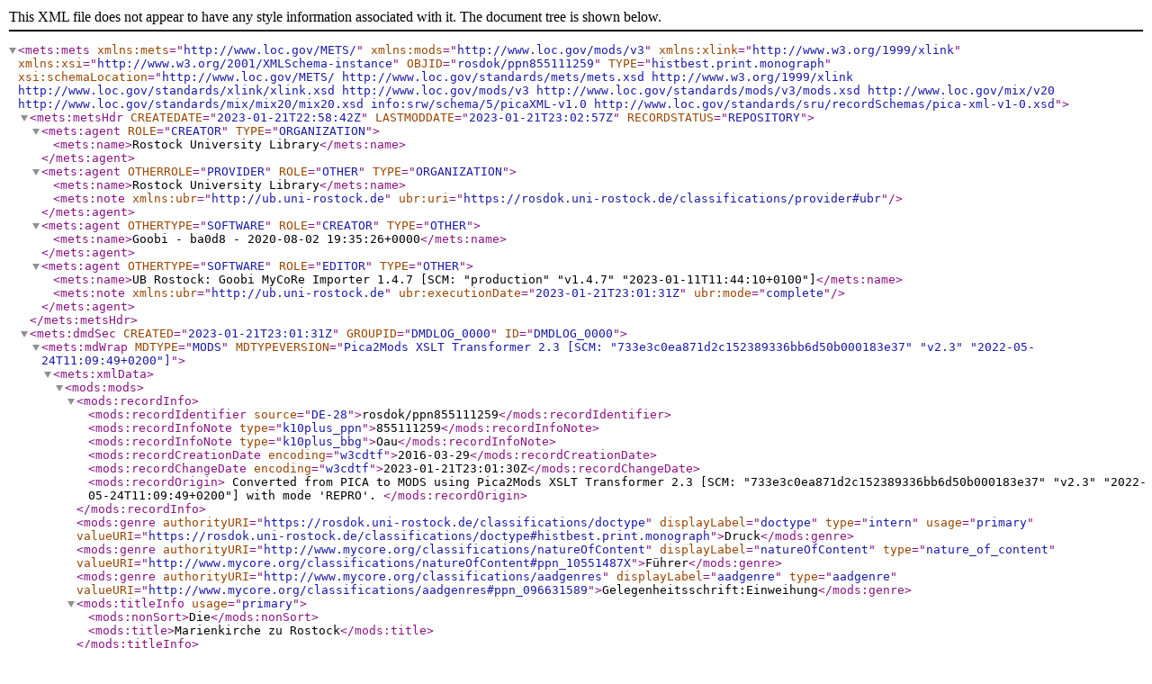

--- FILE ---
content_type: application/xml
request_url: https://rosdok.uni-rostock.de/file/rosdok_document_0000021233/rosdok_derivate_0000203494/rosdok_ppn855111259.repos.mets.xml
body_size: 19037
content:
<?xml version="1.0" encoding="UTF-8" standalone="yes"?>
<mets:mets xmlns:mets="http://www.loc.gov/METS/"
           xmlns:mods="http://www.loc.gov/mods/v3"
           xmlns:xlink="http://www.w3.org/1999/xlink"
           xmlns:xsi="http://www.w3.org/2001/XMLSchema-instance"
           OBJID="rosdok/ppn855111259"
           TYPE="histbest.print.monograph"
           xsi:schemaLocation="http://www.loc.gov/METS/ http://www.loc.gov/standards/mets/mets.xsd http://www.w3.org/1999/xlink http://www.loc.gov/standards/xlink/xlink.xsd http://www.loc.gov/mods/v3 http://www.loc.gov/standards/mods/v3/mods.xsd http://www.loc.gov/mix/v20 http://www.loc.gov/standards/mix/mix20/mix20.xsd info:srw/schema/5/picaXML-v1.0 http://www.loc.gov/standards/sru/recordSchemas/pica-xml-v1-0.xsd">
   <mets:metsHdr CREATEDATE="2023-01-21T22:58:42Z"
                 LASTMODDATE="2023-01-21T23:02:57Z"
                 RECORDSTATUS="REPOSITORY">
      <mets:agent ROLE="CREATOR" TYPE="ORGANIZATION">
         <mets:name>Rostock University Library</mets:name>
      </mets:agent>
      <mets:agent OTHERROLE="PROVIDER" ROLE="OTHER" TYPE="ORGANIZATION">
         <mets:name>Rostock University Library</mets:name>
         <mets:note xmlns:ubr="http://ub.uni-rostock.de"
                    ubr:uri="https://rosdok.uni-rostock.de/classifications/provider#ubr"></mets:note>
      </mets:agent>
      <mets:agent OTHERTYPE="SOFTWARE" ROLE="CREATOR" TYPE="OTHER">
         <mets:name>Goobi - ba0d8 - 2020-08-02 19:35:26+0000</mets:name>
      </mets:agent>
      <mets:agent OTHERTYPE="SOFTWARE" ROLE="EDITOR" TYPE="OTHER">
         <mets:name>UB Rostock: Goobi MyCoRe Importer 1.4.7 [SCM: "production" "v1.4.7" "2023-01-11T11:44:10+0100"]</mets:name>
         <mets:note xmlns:ubr="http://ub.uni-rostock.de"
                    ubr:executionDate="2023-01-21T23:01:31Z"
                    ubr:mode="complete"></mets:note>
      </mets:agent>
   </mets:metsHdr>
   <mets:dmdSec CREATED="2023-01-21T23:01:31Z"
                GROUPID="DMDLOG_0000"
                ID="DMDLOG_0000">
      <mets:mdWrap MDTYPE="MODS"
                   MDTYPEVERSION="Pica2Mods XSLT Transformer 2.3 [SCM: &#34;733e3c0ea871d2c152389336bb6d50b000183e37&#34; &#34;v2.3&#34; &#34;2022-05-24T11:09:49+0200&#34;]">
         <mets:xmlData>
            <mods:mods>
               <mods:recordInfo>
                  <mods:recordIdentifier source="DE-28">rosdok/ppn855111259</mods:recordIdentifier>
                  <mods:recordInfoNote type="k10plus_ppn">855111259</mods:recordInfoNote>
                  <mods:recordInfoNote type="k10plus_bbg">Oau</mods:recordInfoNote>
                  <mods:recordCreationDate encoding="w3cdtf">2016-03-29</mods:recordCreationDate>
                  <mods:recordChangeDate encoding="w3cdtf">2023-01-21T23:01:30Z</mods:recordChangeDate>
                  <mods:recordOrigin>
        Converted from PICA to MODS using Pica2Mods XSLT Transformer 2.3 [SCM: "733e3c0ea871d2c152389336bb6d50b000183e37" "v2.3" "2022-05-24T11:09:49+0200"] with mode 'REPRO'.
      </mods:recordOrigin>
               </mods:recordInfo>
               <mods:genre authorityURI="https://rosdok.uni-rostock.de/classifications/doctype"
                           displayLabel="doctype"
                           type="intern"
                           usage="primary"
                           valueURI="https://rosdok.uni-rostock.de/classifications/doctype#histbest.print.monograph">Druck</mods:genre>
               <mods:genre authorityURI="http://www.mycore.org/classifications/natureOfContent"
                           displayLabel="natureOfContent"
                           type="nature_of_content"
                           valueURI="http://www.mycore.org/classifications/natureOfContent#ppn_10551487X">Führer</mods:genre>
               <mods:genre authorityURI="http://www.mycore.org/classifications/aadgenres"
                           displayLabel="aadgenre"
                           type="aadgenre"
                           valueURI="http://www.mycore.org/classifications/aadgenres#ppn_096631589">Gelegenheitsschrift:Einweihung</mods:genre>
               <mods:titleInfo usage="primary">
                  <mods:nonSort>Die</mods:nonSort>
                  <mods:title>Marienkirche zu Rostock</mods:title>
               </mods:titleInfo>
               <mods:name type="personal">
                  <mods:namePart type="given">Adolf Friedrich</mods:namePart>
                  <mods:namePart type="family">Lorenz</mods:namePart>
                  <mods:namePart type="date">1884 - 1962</mods:namePart>
                  <mods:role>
                     <mods:roleTerm authority="GBV" type="text">VerfasserIn</mods:roleTerm>
                     <mods:roleTerm authority="marcrelator" type="code">aut</mods:roleTerm>
                  </mods:role>
                  <mods:nameIdentifier type="gnd">128502983</mods:nameIdentifier>
               </mods:name>
               <mods:identifier type="urn">urn:nbn:de:gbv:28-rosdok_ppn855111259-0</mods:identifier>
               <mods:identifier type="purl">http://purl.uni-rostock.de/rosdok/ppn855111259</mods:identifier>
               <mods:classification authorityURI="https://rosdok.uni-rostock.de/classifications/collection"
                                    displayLabel="collection"
                                    valueURI="https://rosdok.uni-rostock.de/classifications/collection#MecklDigital">Projekt Mecklenburgica Digital</mods:classification>
               <mods:classification authorityURI="https://rosdok.uni-rostock.de/classifications/provider"
                                    displayLabel="provider"
                                    valueURI="https://rosdok.uni-rostock.de/classifications/provider#ubr">Universitätsbibliothek Rostock</mods:classification>
               <mods:classification authorityURI="http://rosdok.uni-rostock.de/classifications/licenseinfo"
                                    displayLabel="licenseinfo"
                                    valueURI="http://rosdok.uni-rostock.de/classifications/licenseinfo#work.orphanworkeu">Verwaistes Werk EU</mods:classification>
               <mods:classification authorityURI="http://rosdok.uni-rostock.de/classifications/licenseinfo"
                                    displayLabel="licenseinfo"
                                    valueURI="http://rosdok.uni-rostock.de/classifications/licenseinfo#deposit.rightsgranted">Nutzungsrechte erteilt</mods:classification>
               <mods:classification authorityURI="https://rosdok.uni-rostock.de/classifications/licenseinfo"
                                    displayLabel="licenseinfo"
                                    valueURI="https://rosdok.uni-rostock.de/classifications/licenseinfo#metadata.cc0">Lizenz Metadaten: CC0</mods:classification>
               <mods:classification authorityURI="https://rosdok.uni-rostock.de/classifications/licenseinfo"
                                    displayLabel="licenseinfo"
                                    valueURI="https://rosdok.uni-rostock.de/classifications/licenseinfo#digitisedimages.norestrictions">Keine Einschränkungen</mods:classification>
               <mods:classification authorityURI="https://rosdok.uni-rostock.de/classifications/accesscondition"
                                    displayLabel="accesscondition"
                                    valueURI="https://rosdok.uni-rostock.de/classifications/accesscondition#openaccess">frei zugänglich (Open Access)</mods:classification>
               <mods:language>
                  <mods:languageTerm authority="rfc5646" type="code">de</mods:languageTerm>
               </mods:language>
               <mods:physicalDescription>
                  <mods:extent>30 S.</mods:extent>
                  <mods:note type="content">zahlr. Ill., graph. Darst.</mods:note>
                  <mods:digitalOrigin>reformatted digital</mods:digitalOrigin>
               </mods:physicalDescription>
               <mods:originInfo eventType="publication">
                  <mods:dateIssued encoding="w3cdtf" keyDate="yes">1954</mods:dateIssued>
                  <mods:publisher>Union-Verlag</mods:publisher>
                  <mods:place>
                     <mods:placeTerm type="text">Berlin</mods:placeTerm>
                  </mods:place>
                  <mods:issuance>monographic</mods:issuance>
                  <mods:dateIssued>1954</mods:dateIssued>
               </mods:originInfo>
               <mods:originInfo eventType="digitization">
                  <mods:dateCaptured encoding="w3cdtf" keyDate="yes">2023</mods:dateCaptured>
                  <mods:publisher>Universitätsbibliothek Rostock</mods:publisher>
                  <mods:place>
                     <mods:placeTerm type="text">Rostock</mods:placeTerm>
                  </mods:place>
                  <mods:dateCaptured>2023</mods:dateCaptured>
               </mods:originInfo>
               <mods:location>
                  <mods:physicalLocation authorityURI="http://d-nb.info/gnd/"
                                         type="current"
                                         valueURI="http://d-nb.info/gnd/25968-8">Universitätsbibliothek Rostock</mods:physicalLocation>
                  <mods:shelfLocator>MK-11469.43</mods:shelfLocator>
               </mods:location>
               <mods:location>
                  <mods:physicalLocation authorityURI="http://d-nb.info/gnd/"
                                         type="online"
                                         valueURI="http://d-nb.info/gnd/25968-8">Universitätsbibliothek Rostock</mods:physicalLocation>
                  <mods:url access="object in context" usage="primary">http://purl.uni-rostock.de/rosdok/ppn855111259</mods:url>
               </mods:location>
               <mods:note type="statement of responsibility">[Adolf Friedrich Lorenz]</mods:note>
               <mods:relatedItem otherType="hierarchical" type="series">
                  <mods:titleInfo>
                     <mods:title>Das Christliche Denkmal</mods:title>
                  </mods:titleInfo>
                  <mods:part>
                     <mods:detail type="volume">
                        <mods:number>Heft 6</mods:number>
                     </mods:detail>
                  </mods:part>
               </mods:relatedItem>
               <mods:subject authority="k10plus_field_5550">
                  <mods:topic authority="gnd"
                              authorityURI="http://d-nb.info/gnd/"
                              valueURI="http://d-nb.info/gnd/4245865-1">Marienkirche</mods:topic>
               </mods:subject>
            </mods:mods>
         </mets:xmlData>
      </mets:mdWrap>
   </mets:dmdSec>
   <mets:dmdSec ID="DMDLOG_0001">
      <mets:mdWrap MDTYPE="MODS">
         <mets:xmlData>
            <mods:mods>
               <mods:titleInfo>
                  <mods:title>Rekonstruktion kurz vor 1390</mods:title>
               </mods:titleInfo>
            </mods:mods>
         </mets:xmlData>
      </mets:mdWrap>
   </mets:dmdSec>
   <mets:dmdSec ID="DMDLOG_0002">
      <mets:mdWrap MDTYPE="MODS">
         <mets:xmlData>
            <mods:mods>
               <mods:titleInfo>
                  <mods:title>Mit ihren breitgelagerten ...</mods:title>
               </mods:titleInfo>
            </mods:mods>
         </mets:xmlData>
      </mets:mdWrap>
   </mets:dmdSec>
   <mets:dmdSec ID="DMDLOG_0003">
      <mets:mdWrap MDTYPE="MODS">
         <mets:xmlData>
            <mods:mods>
               <mods:titleInfo>
                  <mods:title>Grundriß von Lorenz 1953</mods:title>
               </mods:titleInfo>
            </mods:mods>
         </mets:xmlData>
      </mets:mdWrap>
   </mets:dmdSec>
   <mets:dmdSec ID="DMDLOG_0004">
      <mets:mdWrap MDTYPE="MODS">
         <mets:xmlData>
            <mods:mods>
               <mods:titleInfo>
                  <mods:title>Ansicht vom Markt auf St. Marien</mods:title>
               </mods:titleInfo>
            </mods:mods>
         </mets:xmlData>
      </mets:mdWrap>
   </mets:dmdSec>
   <mets:dmdSec ID="DMDLOG_0005">
      <mets:mdWrap MDTYPE="MODS">
         <mets:xmlData>
            <mods:mods>
               <mods:titleInfo>
                  <mods:title>Die Westansicht</mods:title>
               </mods:titleInfo>
            </mods:mods>
         </mets:xmlData>
      </mets:mdWrap>
   </mets:dmdSec>
   <mets:dmdSec ID="DMDLOG_0006">
      <mets:mdWrap MDTYPE="MODS">
         <mets:xmlData>
            <mods:mods>
               <mods:titleInfo>
                  <mods:title>Das nördliche Querschiff</mods:title>
               </mods:titleInfo>
            </mods:mods>
         </mets:xmlData>
      </mets:mdWrap>
   </mets:dmdSec>
   <mets:dmdSec ID="DMDLOG_0007">
      <mets:mdWrap MDTYPE="MODS">
         <mets:xmlData>
            <mods:mods>
               <mods:titleInfo>
                  <mods:title>Das Nordportal</mods:title>
               </mods:titleInfo>
            </mods:mods>
         </mets:xmlData>
      </mets:mdWrap>
   </mets:dmdSec>
   <mets:dmdSec ID="DMDLOG_0008">
      <mets:mdWrap MDTYPE="MODS">
         <mets:xmlData>
            <mods:mods>
               <mods:titleInfo>
                  <mods:title>Innenansicht mit Chor und Kanzel</mods:title>
               </mods:titleInfo>
            </mods:mods>
         </mets:xmlData>
      </mets:mdWrap>
   </mets:dmdSec>
   <mets:dmdSec ID="DMDLOG_0009">
      <mets:mdWrap MDTYPE="MODS">
         <mets:xmlData>
            <mods:mods>
               <mods:titleInfo>
                  <mods:title>Innenansicht des nördlichen Querschiffes</mods:title>
               </mods:titleInfo>
            </mods:mods>
         </mets:xmlData>
      </mets:mdWrap>
   </mets:dmdSec>
   <mets:dmdSec ID="DMDLOG_0010">
      <mets:mdWrap MDTYPE="MODS">
         <mets:xmlData>
            <mods:mods>
               <mods:titleInfo>
                  <mods:title>Das Orgelprospekt von 1766</mods:title>
               </mods:titleInfo>
            </mods:mods>
         </mets:xmlData>
      </mets:mdWrap>
   </mets:dmdSec>
   <mets:dmdSec ID="DMDLOG_0011">
      <mets:mdWrap MDTYPE="MODS">
         <mets:xmlData>
            <mods:mods>
               <mods:titleInfo>
                  <mods:title>Innenansicht des südlichen Querschiffes</mods:title>
               </mods:titleInfo>
            </mods:mods>
         </mets:xmlData>
      </mets:mdWrap>
   </mets:dmdSec>
   <mets:dmdSec ID="DMDLOG_0012">
      <mets:mdWrap MDTYPE="MODS">
         <mets:xmlData>
            <mods:mods>
               <mods:titleInfo>
                  <mods:title>Mittelschrein des Rochusaltares, Ende des 15. Jahrhunderts</mods:title>
               </mods:titleInfo>
            </mods:mods>
         </mets:xmlData>
      </mets:mdWrap>
   </mets:dmdSec>
   <mets:dmdSec ID="DMDLOG_0013">
      <mets:mdWrap MDTYPE="MODS">
         <mets:xmlData>
            <mods:mods>
               <mods:titleInfo>
                  <mods:title>Der Unterteil des Taufkessels, Bronzeguß von 1290</mods:title>
               </mods:titleInfo>
            </mods:mods>
         </mets:xmlData>
      </mets:mdWrap>
   </mets:dmdSec>
   <mets:dmdSec ID="DMDLOG_0014">
      <mets:mdWrap MDTYPE="MODS">
         <mets:xmlData>
            <mods:mods>
               <mods:titleInfo>
                  <mods:title>Die astronomische Uhr</mods:title>
               </mods:titleInfo>
            </mods:mods>
         </mets:xmlData>
      </mets:mdWrap>
   </mets:dmdSec>
   <mets:dmdSec ID="DMDLOG_0015">
      <mets:mdWrap MDTYPE="MODS">
         <mets:xmlData>
            <mods:mods>
               <mods:titleInfo>
                  <mods:title>Die Kanzeltür 1574</mods:title>
               </mods:titleInfo>
            </mods:mods>
         </mets:xmlData>
      </mets:mdWrap>
   </mets:dmdSec>
   <mets:dmdSec ID="DMDLOG_0016">
      <mets:mdWrap MDTYPE="MODS">
         <mets:xmlData>
            <mods:mods>
               <mods:titleInfo>
                  <mods:title>Die Fürstenempore 1749 - 51</mods:title>
               </mods:titleInfo>
            </mods:mods>
         </mets:xmlData>
      </mets:mdWrap>
   </mets:dmdSec>
   <mets:dmdSec ID="DMDLOG_0017">
      <mets:mdWrap MDTYPE="MODS">
         <mets:xmlData>
            <mods:mods>
               <mods:titleInfo>
                  <mods:title>Die Kanzel, Schnitzarbeit, 1574</mods:title>
               </mods:titleInfo>
            </mods:mods>
         </mets:xmlData>
      </mets:mdWrap>
   </mets:dmdSec>
   <mets:dmdSec ID="DMDLOG_0018">
      <mets:mdWrap MDTYPE="MODS">
         <mets:xmlData>
            <mods:mods>
               <mods:titleInfo>
                  <mods:title>Die von Heinensche Kapelle</mods:title>
               </mods:titleInfo>
            </mods:mods>
         </mets:xmlData>
      </mets:mdWrap>
   </mets:dmdSec>
   <mets:dmdSec ID="DMDLOG_0019">
      <mets:mdWrap MDTYPE="MODS">
         <mets:xmlData>
            <mods:mods>
               <mods:titleInfo>
                  <mods:title>Die Müllersche Kapelle</mods:title>
               </mods:titleInfo>
            </mods:mods>
         </mets:xmlData>
      </mets:mdWrap>
   </mets:dmdSec>
   <mets:dmdSec ID="DMDLOG_0020">
      <mets:mdWrap MDTYPE="MODS">
         <mets:xmlData>
            <mods:mods>
               <mods:titleInfo>
                  <mods:title>[Literatur, Impressum]</mods:title>
               </mods:titleInfo>
            </mods:mods>
         </mets:xmlData>
      </mets:mdWrap>
   </mets:dmdSec>
   <mets:dmdSec ID="DMDLOG_0021">
      <mets:mdWrap MDTYPE="MODS">
         <mets:xmlData>
            <mods:mods>
               <mods:titleInfo>
                  <mods:title>Das Gewölbe im Querschnitt</mods:title>
               </mods:titleInfo>
            </mods:mods>
         </mets:xmlData>
      </mets:mdWrap>
   </mets:dmdSec>
   <mets:dmdSec CREATED="2023-01-21T23:01:31Z"
                GROUPID="DMDLOG_0000"
                ID="DMDLOG_0000_PICA">
      <mets:mdWrap MDTYPE="OTHER" MDTYPEVERSION="v1.0" OTHERMDTYPE="picaXML">
         <mets:xmlData>
            <pica:record xmlns:pica="info:srw/schema/5/picaXML-v1.0">
               <pica:datafield tag="001@">
                  <pica:subfield code="0">62</pica:subfield>
               </pica:datafield>
               <pica:datafield tag="001A">
                  <pica:subfield code="0">0028:29-03-16</pica:subfield>
               </pica:datafield>
               <pica:datafield tag="001B">
                  <pica:subfield code="0">0028:21-01-23</pica:subfield>
                  <pica:subfield code="t">23:58:02.000</pica:subfield>
               </pica:datafield>
               <pica:datafield tag="001D">
                  <pica:subfield code="0">0028:21-01-23</pica:subfield>
               </pica:datafield>
               <pica:datafield tag="001U">
                  <pica:subfield code="0">utf8</pica:subfield>
               </pica:datafield>
               <pica:datafield tag="001X">
                  <pica:subfield code="0">0</pica:subfield>
               </pica:datafield>
               <pica:datafield tag="002@">
                  <pica:subfield code="0">Oau</pica:subfield>
               </pica:datafield>
               <pica:datafield tag="002C">
                  <pica:subfield code="a">Text</pica:subfield>
                  <pica:subfield code="b">txt</pica:subfield>
               </pica:datafield>
               <pica:datafield tag="002D">
                  <pica:subfield code="a">Computermedien</pica:subfield>
                  <pica:subfield code="b">c</pica:subfield>
               </pica:datafield>
               <pica:datafield tag="002E">
                  <pica:subfield code="a">Online-Ressource</pica:subfield>
                  <pica:subfield code="b">cr</pica:subfield>
               </pica:datafield>
               <pica:datafield tag="003@">
                  <pica:subfield code="0">855111259</pica:subfield>
               </pica:datafield>
               <pica:datafield tag="003O">
                  <pica:subfield code="a">OCoLC</pica:subfield>
                  <pica:subfield code="0">945650770</pica:subfield>
               </pica:datafield>
               <pica:datafield tag="007G">
                  <pica:subfield code="i">GBV</pica:subfield>
                  <pica:subfield code="0">855111259</pica:subfield>
               </pica:datafield>
               <pica:datafield tag="009A">
                  <pica:subfield code="b">XA-DE</pica:subfield>
                  <pica:subfield code="c">UB Rostock</pica:subfield>
                  <pica:subfield code="a">MK-11469.43</pica:subfield>
               </pica:datafield>
               <pica:datafield tag="009B">
                  <pica:subfield code="b">XA-DE</pica:subfield>
                  <pica:subfield code="c">DE-28</pica:subfield>
               </pica:datafield>
               <pica:datafield tag="010@">
                  <pica:subfield code="a">ger</pica:subfield>
               </pica:datafield>
               <pica:datafield tag="011@">
                  <pica:subfield code="a">1954</pica:subfield>
               </pica:datafield>
               <pica:datafield tag="011B">
                  <pica:subfield code="a">2023</pica:subfield>
               </pica:datafield>
               <pica:datafield tag="013D">
                  <pica:subfield code="9">10551487X</pica:subfield>
                  <pica:subfield code="V">Tsv1</pica:subfield>
                  <pica:subfield code="3">20982008X</pica:subfield>
                  <pica:subfield code="7">gnd/4155569-7</pica:subfield>
                  <pica:subfield code="a">Führer</pica:subfield>
               </pica:datafield>
               <pica:datafield tag="017C">
                  <pica:subfield code="u">http://purl.uni-rostock.de/rosdok/ppn855111259</pica:subfield>
                  <pica:subfield code="x">D</pica:subfield>
                  <pica:subfield code="3">Volltext</pica:subfield>
                  <pica:subfield code="4">LF</pica:subfield>
                  <pica:subfield code="5">34</pica:subfield>
               </pica:datafield>
               <pica:datafield tag="017M">
                  <pica:subfield code="b">DE-28</pica:subfield>
                  <pica:subfield code="a">Urheberrechtsschutz - Verwaistes Werk EU 1.0</pica:subfield>
                  <pica:subfield code="g">Rights Statements</pica:subfield>
                  <pica:subfield code="u">http://rightsstatements.org/vocab/InC-OW-EU/1.0/</pica:subfield>
               </pica:datafield>
               <pica:datafield tag="017R">
                  <pica:subfield code="b">DE-28</pica:subfield>
                  <pica:subfield code="a">Open Access</pica:subfield>
                  <pica:subfield code="g">Controlled Vocabulary for Access Rights</pica:subfield>
                  <pica:subfield code="u">http://purl.org/coar/access_right/c_abf2</pica:subfield>
               </pica:datafield>
               <pica:datafield tag="021A">
                  <pica:subfield code="a">Die @Marienkirche zu Rostock</pica:subfield>
                  <pica:subfield code="h">[Adolf Friedrich Lorenz]</pica:subfield>
               </pica:datafield>
               <pica:datafield tag="028A">
                  <pica:subfield code="9">373922310</pica:subfield>
                  <pica:subfield code="V">Tpv1</pica:subfield>
                  <pica:subfield code="7">gnd/128502983</pica:subfield>
                  <pica:subfield code="3">216077656</pica:subfield>
                  <pica:subfield code="w">piz</pica:subfield>
                  <pica:subfield code="A">Lorenz</pica:subfield>
                  <pica:subfield code="D">Adolf Friedrich</pica:subfield>
                  <pica:subfield code="E">1884</pica:subfield>
                  <pica:subfield code="M">1962</pica:subfield>
                  <pica:subfield code="B">VerfasserIn</pica:subfield>
                  <pica:subfield code="4">aut</pica:subfield>
               </pica:datafield>
               <pica:datafield tag="032C">
                  <pica:subfield code="a">Online-Ausgabe</pica:subfield>
               </pica:datafield>
               <pica:datafield tag="033A">
                  <pica:subfield code="p">Berlin</pica:subfield>
                  <pica:subfield code="n">Union-Verlag</pica:subfield>
               </pica:datafield>
               <pica:datafield tag="033N">
                  <pica:subfield code="p">Rostock</pica:subfield>
                  <pica:subfield code="n">Universitätsbibliothek</pica:subfield>
               </pica:datafield>
               <pica:datafield tag="033Q">
                  <pica:subfield code="a">1 Online-Ressource</pica:subfield>
               </pica:datafield>
               <pica:datafield tag="034D">
                  <pica:subfield code="a">30 Seiten</pica:subfield>
               </pica:datafield>
               <pica:datafield tag="034M">
                  <pica:subfield code="a">Illustrationen</pica:subfield>
               </pica:datafield>
               <pica:datafield tag="036E">
                  <pica:subfield code="a">Das Christliche Denkmal</pica:subfield>
                  <pica:subfield code="l">Heft 6</pica:subfield>
               </pica:datafield>
               <pica:datafield tag="036L">
                  <pica:subfield code="a">Digitalisierte Drucke der Universitätsbibliothek Rostock</pica:subfield>
               </pica:datafield>
               <pica:datafield occurrence="01" tag="036L">
                  <pica:subfield code="a">Projekt Mecklenburgica Digital</pica:subfield>
               </pica:datafield>
               <pica:datafield tag="037H">
                  <pica:subfield code="a">Digitalisierungsvorlage: Original</pica:subfield>
               </pica:datafield>
               <pica:datafield tag="039I">
                  <pica:subfield code="i">Elektronische Reproduktion von</pica:subfield>
                  <pica:subfield code="9">177738901</pica:subfield>
                  <pica:subfield code="R">Aau</pica:subfield>
                  <pica:subfield code="5">078150027</pica:subfield>
                  <pica:subfield code="V">Tpv1</pica:subfield>
                  <pica:subfield code="7">gnd/128502983</pica:subfield>
                  <pica:subfield code="3">216077656</pica:subfield>
                  <pica:subfield code="w">piz</pica:subfield>
                  <pica:subfield code="A">Lorenz</pica:subfield>
                  <pica:subfield code="D">Adolf Friedrich</pica:subfield>
                  <pica:subfield code="E">1884</pica:subfield>
                  <pica:subfield code="M">1962</pica:subfield>
                  <pica:subfield code="t">Die @Marienkirche zu Rostock</pica:subfield>
                  <pica:subfield code="g">1. - 10. Tsd.</pica:subfield>
                  <pica:subfield code="d">Berlin</pica:subfield>
                  <pica:subfield code="e">Union-Verl.</pica:subfield>
                  <pica:subfield code="f">1954</pica:subfield>
                  <pica:subfield code="h">30 S.</pica:subfield>
               </pica:datafield>
               <pica:datafield tag="044K">
                  <pica:subfield code="9">104810769</pica:subfield>
                  <pica:subfield code="V">Tgv1</pica:subfield>
                  <pica:subfield code="7">gnd/4245865-1</pica:subfield>
                  <pica:subfield code="3">210474920</pica:subfield>
                  <pica:subfield code="A">Marienkirche</pica:subfield>
                  <pica:subfield code="G">Rostock</pica:subfield>
               </pica:datafield>
               <pica:datafield occurrence="01" tag="045Q">
                  <pica:subfield code="9">106421255</pica:subfield>
                  <pica:subfield code="V">Tkv</pica:subfield>
                  <pica:subfield code="a">21.70</pica:subfield>
                  <pica:subfield code="j">Geschichte der Sakralbaukunst</pica:subfield>
               </pica:datafield>
               <pica:datafield occurrence="01" tag="045Q">
                  <pica:subfield code="9">106421204</pica:subfield>
                  <pica:subfield code="V">Tkv</pica:subfield>
                  <pica:subfield code="a">56.88</pica:subfield>
                  <pica:subfield code="j">Sakralbau</pica:subfield>
                  <pica:subfield code="X">Architektur</pica:subfield>
               </pica:datafield>
               <pica:datafield occurrence="01" tag="045Q">
                  <pica:subfield code="9">18157098X</pica:subfield>
                  <pica:subfield code="V">Tkv</pica:subfield>
                  <pica:subfield code="a">15.47</pica:subfield>
                  <pica:subfield code="j">Mecklenburg-Vorpommern</pica:subfield>
                  <pica:subfield code="j">Pommern</pica:subfield>
                  <pica:subfield code="X">Geschichte</pica:subfield>
               </pica:datafield>
               <pica:datafield tag="045R">
                  <pica:subfield code="9">127107124X</pica:subfield>
                  <pica:subfield code="V">Tkv</pica:subfield>
                  <pica:subfield code="7">rvk/92202:</pica:subfield>
                  <pica:subfield code="3">20107124X</pica:subfield>
                  <pica:subfield code="a">LH 10110</pica:subfield>
                  <pica:subfield code="j">Mitteleuropa</pica:subfield>
                  <pica:subfield code="N">LD,LH-LO</pica:subfield>
                  <pica:subfield code="J">Kunstgeschichte</pica:subfield>
                  <pica:subfield code="N">LH 10015-LH 90260</pica:subfield>
                  <pica:subfield code="J">Allgemeines. Allgemeine Kunstgeschichte</pica:subfield>
                  <pica:subfield code="N">LH 10015-LH 10960</pica:subfield>
                  <pica:subfield code="J">Kunstführer, Kunstreiseführer</pica:subfield>
                  <pica:subfield code="N">LH 10100-LH 10520</pica:subfield>
                  <pica:subfield code="J">Europa</pica:subfield>
                  <pica:subfield code="N">LH 10110-LH 10150</pica:subfield>
                  <pica:subfield code="J">Teile Europas</pica:subfield>
                  <pica:subfield code="A">SEPA</pica:subfield>
               </pica:datafield>
               <pica:datafield tag="045R">
                  <pica:subfield code="9">1271299828</pica:subfield>
                  <pica:subfield code="V">Tkv</pica:subfield>
                  <pica:subfield code="7">rvk/98064:</pica:subfield>
                  <pica:subfield code="3">201299828</pica:subfield>
                  <pica:subfield code="a">LK 64640</pica:subfield>
                  <pica:subfield code="j">Rostock</pica:subfield>
                  <pica:subfield code="N">LD,LH-LO</pica:subfield>
                  <pica:subfield code="J">Kunstgeschichte</pica:subfield>
                  <pica:subfield code="N">LK-LO</pica:subfield>
                  <pica:subfield code="J">Kunst nach Ländern bzw. Kontinenten</pica:subfield>
                  <pica:subfield code="N">LK</pica:subfield>
                  <pica:subfield code="J">Deutschland</pica:subfield>
                  <pica:subfield code="N">LK 11000-LK 78999</pica:subfield>
                  <pica:subfield code="J">Kunsttopografie Deutschlands</pica:subfield>
                  <pica:subfield code="N">LK 12060-LK 78999</pica:subfield>
                  <pica:subfield code="J">Orte Deutschlands</pica:subfield>
                  <pica:subfield code="N">LK 61960-LK 65620</pica:subfield>
                  <pica:subfield code="J">Orte R</pica:subfield>
               </pica:datafield>
               <pica:datafield tag="046X">
                  <pica:subfield code="a">aa</pica:subfield>
                  <pica:subfield code="5">DE-28</pica:subfield>
               </pica:datafield>
               <pica:datafield tag="101@">
                  <pica:subfield code="a">62</pica:subfield>
                  <pica:subfield code="c">PICA</pica:subfield>
               </pica:datafield>
               <pica:datafield occurrence="01" tag="201B">
                  <pica:subfield code="0">21-01-23</pica:subfield>
                  <pica:subfield code="t">23:58:02.000</pica:subfield>
               </pica:datafield>
               <pica:datafield occurrence="01" tag="201U">
                  <pica:subfield code="0">utf8</pica:subfield>
               </pica:datafield>
               <pica:datafield occurrence="01" tag="202D">
                  <pica:subfield code="0">21-01-23</pica:subfield>
                  <pica:subfield code="b">6464</pica:subfield>
                  <pica:subfield code="a">0028</pica:subfield>
               </pica:datafield>
               <pica:datafield occurrence="01" tag="203@">
                  <pica:subfield code="0">1607827913</pica:subfield>
               </pica:datafield>
               <pica:datafield occurrence="01" tag="208@">
                  <pica:subfield code="a">29-03-16</pica:subfield>
                  <pica:subfield code="b">z</pica:subfield>
               </pica:datafield>
               <pica:datafield occurrence="01" tag="209O">
                  <pica:subfield code="a">ROSDOK:licenseinfo:work.orphanworkeu</pica:subfield>
                  <pica:subfield code="x">00</pica:subfield>
               </pica:datafield>
               <pica:datafield occurrence="01" tag="209O">
                  <pica:subfield code="a">ROSDOK:licenseinfo:deposit.rightsgranted</pica:subfield>
                  <pica:subfield code="x">00</pica:subfield>
               </pica:datafield>
            </pica:record>
         </mets:xmlData>
      </mets:mdWrap>
   </mets:dmdSec>
   <mets:amdSec>
      <mets:techMD GROUPID="REFERENCE_IMAGE" ID="AMD_REFERENCE_IMAGE">
         <mets:mdWrap MDTYPE="OTHER" MIMETYPE="text/xml" OTHERMDTYPE="MIX">
            <mets:xmlData>
               <mix:mix xmlns:mix="http://www.loc.gov/mix/v20">
                  <mix:BasicImageInformation>
                     <mix:BasicImageCharacteristics>
                        <mix:imageWidth>1419</mix:imageWidth>
                        <mix:imageHeight>2174</mix:imageHeight>
                     </mix:BasicImageCharacteristics>
                  </mix:BasicImageInformation>
                  <mix:ImageAssessmentMetadata>
                     <mix:SpatialMetrics>
                        <mix:samplingFrequencyPlane>object plane</mix:samplingFrequencyPlane>
                        <mix:samplingFrequencyUnit>in.</mix:samplingFrequencyUnit>
                        <mix:xSamplingFrequency>
                           <mix:numerator>300</mix:numerator>
                        </mix:xSamplingFrequency>
                        <mix:ySamplingFrequency>
                           <mix:numerator>300</mix:numerator>
                        </mix:ySamplingFrequency>
                     </mix:SpatialMetrics>
                  </mix:ImageAssessmentMetadata>
               </mix:mix>
            </mets:xmlData>
         </mets:mdWrap>
      </mets:techMD>
   </mets:amdSec>
   <mets:fileSec>
      <mets:fileGrp ID="MASTER_IMAGES" USE="LZA">
         <mets:file ADMID="AMD_REFERENCE_IMAGE"
                    CHECKSUM="7f69eb414b9ea733dd8f058ef5b7b1736019e1b56a6c433eedad6bff0c1a16c2"
                    CHECKSUMTYPE="SHA-256"
                    GROUPID="REFERENCE_IMAGE"
                    ID="MASTER_IMAGES_file_0001"
                    MIMETYPE="image/tiff"
                    SIZE="9941680">
            <mets:FLocat LOCTYPE="OTHER"
                         OTHERLOCTYPE="PATH"
                         xlink:href="master_images/phys_0001.tif"/>
         </mets:file>
         <mets:file CHECKSUM="96035a40e2d1b737f8333f2da8ebcd22f726cc5e0ce6d17520b2095228fbc43e"
                    CHECKSUMTYPE="SHA-256"
                    ID="MASTER_IMAGES_file_0002"
                    MIMETYPE="image/tiff"
                    SIZE="9945945">
            <mets:FLocat LOCTYPE="OTHER"
                         OTHERLOCTYPE="PATH"
                         xlink:href="master_images/phys_0002.tif"/>
         </mets:file>
         <mets:file CHECKSUM="0c659daf6d5f5e2a1cedfd848a1837cbfe683a3801e1bda22be0a762c6992dc6"
                    CHECKSUMTYPE="SHA-256"
                    ID="MASTER_IMAGES_file_0003"
                    MIMETYPE="image/tiff"
                    SIZE="9941680">
            <mets:FLocat LOCTYPE="OTHER"
                         OTHERLOCTYPE="PATH"
                         xlink:href="master_images/phys_0003.tif"/>
         </mets:file>
         <mets:file CHECKSUM="ad8531985b4b4fd1186483cc49f97fdd00183671f87ddbdb9a30363d95a356a7"
                    CHECKSUMTYPE="SHA-256"
                    ID="MASTER_IMAGES_file_0004"
                    MIMETYPE="image/tiff"
                    SIZE="9945945">
            <mets:FLocat LOCTYPE="OTHER"
                         OTHERLOCTYPE="PATH"
                         xlink:href="master_images/phys_0004.tif"/>
         </mets:file>
         <mets:file CHECKSUM="26a7dbe456abdf692bc6a7c561c9a80c120647d7e4fe3d9af162e6aa3067d758"
                    CHECKSUMTYPE="SHA-256"
                    ID="MASTER_IMAGES_file_0005"
                    MIMETYPE="image/tiff"
                    SIZE="9941680">
            <mets:FLocat LOCTYPE="OTHER"
                         OTHERLOCTYPE="PATH"
                         xlink:href="master_images/phys_0005.tif"/>
         </mets:file>
         <mets:file CHECKSUM="a1eda6d2fbe7769b6add23b135092fad93c306d998608341e1d557f3540348e8"
                    CHECKSUMTYPE="SHA-256"
                    ID="MASTER_IMAGES_file_0006"
                    MIMETYPE="image/tiff"
                    SIZE="9945945">
            <mets:FLocat LOCTYPE="OTHER"
                         OTHERLOCTYPE="PATH"
                         xlink:href="master_images/phys_0006.tif"/>
         </mets:file>
         <mets:file CHECKSUM="9afe242015dc956248e0e5ef6388b5163b0e12484a8e9864673a7dc077df9809"
                    CHECKSUMTYPE="SHA-256"
                    ID="MASTER_IMAGES_file_0007"
                    MIMETYPE="image/tiff"
                    SIZE="9941680">
            <mets:FLocat LOCTYPE="OTHER"
                         OTHERLOCTYPE="PATH"
                         xlink:href="master_images/phys_0007.tif"/>
         </mets:file>
         <mets:file CHECKSUM="a370459ba68b50a7d77a76856e69c6826d8ceb61c115140484a332944d8de57d"
                    CHECKSUMTYPE="SHA-256"
                    ID="MASTER_IMAGES_file_0008"
                    MIMETYPE="image/tiff"
                    SIZE="9945945">
            <mets:FLocat LOCTYPE="OTHER"
                         OTHERLOCTYPE="PATH"
                         xlink:href="master_images/phys_0008.tif"/>
         </mets:file>
         <mets:file CHECKSUM="8a34c06bde30a2781d4305e963038aaf951ed2901dabd4e721df492ea0211d2b"
                    CHECKSUMTYPE="SHA-256"
                    ID="MASTER_IMAGES_file_0009"
                    MIMETYPE="image/tiff"
                    SIZE="9941680">
            <mets:FLocat LOCTYPE="OTHER"
                         OTHERLOCTYPE="PATH"
                         xlink:href="master_images/phys_0009.tif"/>
         </mets:file>
         <mets:file CHECKSUM="1b7a1344a058424b0e26bf2afdceba4693bef8e396433452de4fe09350a5a01c"
                    CHECKSUMTYPE="SHA-256"
                    ID="MASTER_IMAGES_file_0010"
                    MIMETYPE="image/tiff"
                    SIZE="9945945">
            <mets:FLocat LOCTYPE="OTHER"
                         OTHERLOCTYPE="PATH"
                         xlink:href="master_images/phys_0010.tif"/>
         </mets:file>
         <mets:file CHECKSUM="2cd41a48c19dd7957f09b208616ac4ddacfd4208e5f3de936698dbb3a870276d"
                    CHECKSUMTYPE="SHA-256"
                    ID="MASTER_IMAGES_file_0011"
                    MIMETYPE="image/tiff"
                    SIZE="9941680">
            <mets:FLocat LOCTYPE="OTHER"
                         OTHERLOCTYPE="PATH"
                         xlink:href="master_images/phys_0011.tif"/>
         </mets:file>
         <mets:file CHECKSUM="2887e28c758055bb0b4081175060b01aa684773c753e95cb641929b8552f3122"
                    CHECKSUMTYPE="SHA-256"
                    ID="MASTER_IMAGES_file_0012"
                    MIMETYPE="image/tiff"
                    SIZE="9945945">
            <mets:FLocat LOCTYPE="OTHER"
                         OTHERLOCTYPE="PATH"
                         xlink:href="master_images/phys_0012.tif"/>
         </mets:file>
         <mets:file CHECKSUM="855e880e79b2b8ed3a6b5f23675f4a23cc1127393e6d536ba5bc6b65ecbf1ee6"
                    CHECKSUMTYPE="SHA-256"
                    ID="MASTER_IMAGES_file_0013"
                    MIMETYPE="image/tiff"
                    SIZE="9941680">
            <mets:FLocat LOCTYPE="OTHER"
                         OTHERLOCTYPE="PATH"
                         xlink:href="master_images/phys_0013.tif"/>
         </mets:file>
         <mets:file CHECKSUM="bf7366e057f67bf05124225b71ce1b25eb33fc2f49d1cd60bb5385c6dd558d63"
                    CHECKSUMTYPE="SHA-256"
                    ID="MASTER_IMAGES_file_0014"
                    MIMETYPE="image/tiff"
                    SIZE="9941680">
            <mets:FLocat LOCTYPE="OTHER"
                         OTHERLOCTYPE="PATH"
                         xlink:href="master_images/phys_0014.tif"/>
         </mets:file>
         <mets:file CHECKSUM="18fadc798b8300e8cb2028e0e6c5bc3b85133f5c2d954ff6a8e832980e28c7b6"
                    CHECKSUMTYPE="SHA-256"
                    ID="MASTER_IMAGES_file_0015"
                    MIMETYPE="image/tiff"
                    SIZE="9945945">
            <mets:FLocat LOCTYPE="OTHER"
                         OTHERLOCTYPE="PATH"
                         xlink:href="master_images/phys_0015.tif"/>
         </mets:file>
         <mets:file CHECKSUM="d18e9b643a12bf2f60b87b8dfac80ec98a32aeeb08b92727c4c5d5a80549cf2c"
                    CHECKSUMTYPE="SHA-256"
                    ID="MASTER_IMAGES_file_0016"
                    MIMETYPE="image/tiff"
                    SIZE="9941680">
            <mets:FLocat LOCTYPE="OTHER"
                         OTHERLOCTYPE="PATH"
                         xlink:href="master_images/phys_0016.tif"/>
         </mets:file>
         <mets:file CHECKSUM="4ac81c8d3c9c889db913e0aac31ba2ec77fa85476f80b94a6405a9a55fe7bc41"
                    CHECKSUMTYPE="SHA-256"
                    ID="MASTER_IMAGES_file_0017"
                    MIMETYPE="image/tiff"
                    SIZE="9945945">
            <mets:FLocat LOCTYPE="OTHER"
                         OTHERLOCTYPE="PATH"
                         xlink:href="master_images/phys_0017.tif"/>
         </mets:file>
         <mets:file CHECKSUM="9b03479d8a417524822d2395dac7ca34c2ed7344263221051f8785517bfeb6d3"
                    CHECKSUMTYPE="SHA-256"
                    ID="MASTER_IMAGES_file_0018"
                    MIMETYPE="image/tiff"
                    SIZE="9941680">
            <mets:FLocat LOCTYPE="OTHER"
                         OTHERLOCTYPE="PATH"
                         xlink:href="master_images/phys_0018.tif"/>
         </mets:file>
         <mets:file CHECKSUM="9d74eac591c6c469d340791cfdec5a309297840bd42caef1327ea61ed318f09c"
                    CHECKSUMTYPE="SHA-256"
                    ID="MASTER_IMAGES_file_0019"
                    MIMETYPE="image/tiff"
                    SIZE="9945945">
            <mets:FLocat LOCTYPE="OTHER"
                         OTHERLOCTYPE="PATH"
                         xlink:href="master_images/phys_0019.tif"/>
         </mets:file>
         <mets:file CHECKSUM="41e3f7904e771409fd6674281355c663bafeff12dd218755164d807fbe56b1ca"
                    CHECKSUMTYPE="SHA-256"
                    ID="MASTER_IMAGES_file_0020"
                    MIMETYPE="image/tiff"
                    SIZE="9941680">
            <mets:FLocat LOCTYPE="OTHER"
                         OTHERLOCTYPE="PATH"
                         xlink:href="master_images/phys_0020.tif"/>
         </mets:file>
         <mets:file CHECKSUM="bf8e975ec8b65676178fec9e8944581f4824e24f4cf080d1b17a0dc615e6d1a9"
                    CHECKSUMTYPE="SHA-256"
                    ID="MASTER_IMAGES_file_0021"
                    MIMETYPE="image/tiff"
                    SIZE="9945945">
            <mets:FLocat LOCTYPE="OTHER"
                         OTHERLOCTYPE="PATH"
                         xlink:href="master_images/phys_0021.tif"/>
         </mets:file>
         <mets:file CHECKSUM="daef01eb5ffa668858bdd022bb7ebc6bc8a5df51cfa22de85b67d70f0e074a5a"
                    CHECKSUMTYPE="SHA-256"
                    ID="MASTER_IMAGES_file_0022"
                    MIMETYPE="image/tiff"
                    SIZE="9945945">
            <mets:FLocat LOCTYPE="OTHER"
                         OTHERLOCTYPE="PATH"
                         xlink:href="master_images/phys_0022.tif"/>
         </mets:file>
         <mets:file CHECKSUM="e9f802d41395e074dcbb9d69fe81d919b96f4b788a31c751668c4081fa4366e6"
                    CHECKSUMTYPE="SHA-256"
                    ID="MASTER_IMAGES_file_0023"
                    MIMETYPE="image/tiff"
                    SIZE="9945945">
            <mets:FLocat LOCTYPE="OTHER"
                         OTHERLOCTYPE="PATH"
                         xlink:href="master_images/phys_0023.tif"/>
         </mets:file>
         <mets:file CHECKSUM="f1cafebe53eb5a850263983691e82688446f2a2daa23e477bfe8a85aa8d29334"
                    CHECKSUMTYPE="SHA-256"
                    ID="MASTER_IMAGES_file_0024"
                    MIMETYPE="image/tiff"
                    SIZE="9945945">
            <mets:FLocat LOCTYPE="OTHER"
                         OTHERLOCTYPE="PATH"
                         xlink:href="master_images/phys_0024.tif"/>
         </mets:file>
         <mets:file CHECKSUM="4d32700c925c635e778dfb2418c997868d1951ff2a24e0c9d8caa9589206ff68"
                    CHECKSUMTYPE="SHA-256"
                    ID="MASTER_IMAGES_file_0025"
                    MIMETYPE="image/tiff"
                    SIZE="9945945">
            <mets:FLocat LOCTYPE="OTHER"
                         OTHERLOCTYPE="PATH"
                         xlink:href="master_images/phys_0025.tif"/>
         </mets:file>
         <mets:file CHECKSUM="607f8ffb97feb5c4219155424576cfc8aff459de5b8807aec8fa31a2fb4467e3"
                    CHECKSUMTYPE="SHA-256"
                    ID="MASTER_IMAGES_file_0026"
                    MIMETYPE="image/tiff"
                    SIZE="9945945">
            <mets:FLocat LOCTYPE="OTHER"
                         OTHERLOCTYPE="PATH"
                         xlink:href="master_images/phys_0026.tif"/>
         </mets:file>
         <mets:file CHECKSUM="e2ac1d5350130dbffc5b4e356b30c4d3b7b11d1f5b280ff00df4532a58a92c6b"
                    CHECKSUMTYPE="SHA-256"
                    ID="MASTER_IMAGES_file_0027"
                    MIMETYPE="image/tiff"
                    SIZE="9945945">
            <mets:FLocat LOCTYPE="OTHER"
                         OTHERLOCTYPE="PATH"
                         xlink:href="master_images/phys_0027.tif"/>
         </mets:file>
         <mets:file CHECKSUM="0e11d1abe20dacae3d6df7e9776ac953079b83f65292a4e38ea28a3daefece33"
                    CHECKSUMTYPE="SHA-256"
                    ID="MASTER_IMAGES_file_0028"
                    MIMETYPE="image/tiff"
                    SIZE="9945945">
            <mets:FLocat LOCTYPE="OTHER"
                         OTHERLOCTYPE="PATH"
                         xlink:href="master_images/phys_0028.tif"/>
         </mets:file>
         <mets:file CHECKSUM="40c471d15c87514db3f49f612a8b5ff0621f0e0b42d28b35ae8626daa937b584"
                    CHECKSUMTYPE="SHA-256"
                    ID="MASTER_IMAGES_file_0029"
                    MIMETYPE="image/tiff"
                    SIZE="9945945">
            <mets:FLocat LOCTYPE="OTHER"
                         OTHERLOCTYPE="PATH"
                         xlink:href="master_images/phys_0029.tif"/>
         </mets:file>
         <mets:file CHECKSUM="75536a3465368932f584cfa146fac0dbda35d7422afe8e9339e8ba421d1448fe"
                    CHECKSUMTYPE="SHA-256"
                    ID="MASTER_IMAGES_file_0030"
                    MIMETYPE="image/tiff"
                    SIZE="9945945">
            <mets:FLocat LOCTYPE="OTHER"
                         OTHERLOCTYPE="PATH"
                         xlink:href="master_images/phys_0030.tif"/>
         </mets:file>
         <mets:file CHECKSUM="83f3bfd59db1f18cb872d0680e15c967d34a1c23cab80ac35bcd391a2908068d"
                    CHECKSUMTYPE="SHA-256"
                    ID="MASTER_IMAGES_file_0031"
                    MIMETYPE="image/tiff"
                    SIZE="9945945">
            <mets:FLocat LOCTYPE="OTHER"
                         OTHERLOCTYPE="PATH"
                         xlink:href="master_images/phys_0031.tif"/>
         </mets:file>
         <mets:file CHECKSUM="5ac2ff7088007d6e0e1f43771674775c9d4c2d1e523fb7608313e7f98f7a4e79"
                    CHECKSUMTYPE="SHA-256"
                    ID="MASTER_IMAGES_file_0032"
                    MIMETYPE="image/tiff"
                    SIZE="9945945">
            <mets:FLocat LOCTYPE="OTHER"
                         OTHERLOCTYPE="PATH"
                         xlink:href="master_images/phys_0032.tif"/>
         </mets:file>
         <mets:file CHECKSUM="d9ae725b791c0dca73c0e0f7253ecff81b6fa069a51f38be1698ec444e758071"
                    CHECKSUMTYPE="SHA-256"
                    ID="MASTER_IMAGES_file_0033"
                    MIMETYPE="image/tiff"
                    SIZE="9945945">
            <mets:FLocat LOCTYPE="OTHER"
                         OTHERLOCTYPE="PATH"
                         xlink:href="master_images/phys_0033.tif"/>
         </mets:file>
         <mets:file CHECKSUM="3b4f912d17fd600c991517c1b48c9112a7ea46d39bda329686d0859a8f39d958"
                    CHECKSUMTYPE="SHA-256"
                    ID="MASTER_IMAGES_file_0034"
                    MIMETYPE="image/tiff"
                    SIZE="9945945">
            <mets:FLocat LOCTYPE="OTHER"
                         OTHERLOCTYPE="PATH"
                         xlink:href="master_images/phys_0034.tif"/>
         </mets:file>
         <mets:file CHECKSUM="8a30fd56f581cfde0249d739904e762ca9fe52933fb126d4b248f3a952a3eb24"
                    CHECKSUMTYPE="SHA-256"
                    ID="MASTER_IMAGES_file_0035"
                    MIMETYPE="image/tiff"
                    SIZE="9945945">
            <mets:FLocat LOCTYPE="OTHER"
                         OTHERLOCTYPE="PATH"
                         xlink:href="master_images/phys_0035.tif"/>
         </mets:file>
         <mets:file CHECKSUM="11878a843988fdf841ee8c4ff3e3dd9fb20376e14a59601d39475fbf0754e24d"
                    CHECKSUMTYPE="SHA-256"
                    ID="MASTER_IMAGES_file_0036"
                    MIMETYPE="image/tiff"
                    SIZE="9941680">
            <mets:FLocat LOCTYPE="OTHER"
                         OTHERLOCTYPE="PATH"
                         xlink:href="master_images/phys_0036.tif"/>
         </mets:file>
         <mets:file CHECKSUM="688a8340368ba779c3b9076eceea78a84e224f8320722e442817ae0363ff46c1"
                    CHECKSUMTYPE="SHA-256"
                    ID="MASTER_IMAGES_file_0037"
                    MIMETYPE="image/tiff"
                    SIZE="9941680">
            <mets:FLocat LOCTYPE="OTHER"
                         OTHERLOCTYPE="PATH"
                         xlink:href="master_images/phys_0037.tif"/>
         </mets:file>
      </mets:fileGrp>
      <mets:fileGrp ID="ALTO" USE="LZA DEPOT">
         <mets:file CHECKSUM="edc6f654b1d393c94bbf76b45da54b60e22784a2d71e2b5b363c43a26f9c3471"
                    CHECKSUMTYPE="SHA-256"
                    ID="ALTO_file_0001"
                    MIMETYPE="text/xml"
                    SIZE="8013">
            <mets:FLocat LOCTYPE="OTHER"
                         OTHERLOCTYPE="PATH"
                         xlink:href="alto/phys_0001.alto.xml"/>
         </mets:file>
         <mets:file CHECKSUM="33d9f5b0cf4ad9abcd6f701de2a3392b8e4fc8ad05c3222761fdc4a674b3d31f"
                    CHECKSUMTYPE="SHA-256"
                    ID="ALTO_file_0002"
                    MIMETYPE="text/xml"
                    SIZE="8029">
            <mets:FLocat LOCTYPE="OTHER"
                         OTHERLOCTYPE="PATH"
                         xlink:href="alto/phys_0002.alto.xml"/>
         </mets:file>
         <mets:file CHECKSUM="da28cf50b1986ee017812c32da593ef681dd352c2a0fb87adb4b2f043cee1224"
                    CHECKSUMTYPE="SHA-256"
                    ID="ALTO_file_0003"
                    MIMETYPE="text/xml"
                    SIZE="49880">
            <mets:FLocat LOCTYPE="OTHER"
                         OTHERLOCTYPE="PATH"
                         xlink:href="alto/phys_0003.alto.xml"/>
         </mets:file>
         <mets:file CHECKSUM="20177822a11353aecfff75f131fb003b0a5198b9e02d70e23ac5d8a7008f5b1c"
                    CHECKSUMTYPE="SHA-256"
                    ID="ALTO_file_0004"
                    MIMETYPE="text/xml"
                    SIZE="58868">
            <mets:FLocat LOCTYPE="OTHER"
                         OTHERLOCTYPE="PATH"
                         xlink:href="alto/phys_0004.alto.xml"/>
         </mets:file>
         <mets:file CHECKSUM="125025979c3288587d701032ff00dd67c47081d0987d041d7d391bc9d841aea5"
                    CHECKSUMTYPE="SHA-256"
                    ID="ALTO_file_0005"
                    MIMETYPE="text/xml"
                    SIZE="33145">
            <mets:FLocat LOCTYPE="OTHER"
                         OTHERLOCTYPE="PATH"
                         xlink:href="alto/phys_0005.alto.xml"/>
         </mets:file>
         <mets:file CHECKSUM="0220516551a43a1810f001d68efe09e41f57afbcb6f44bdb22d0d436da4515df"
                    CHECKSUMTYPE="SHA-256"
                    ID="ALTO_file_0006"
                    MIMETYPE="text/xml"
                    SIZE="58442">
            <mets:FLocat LOCTYPE="OTHER"
                         OTHERLOCTYPE="PATH"
                         xlink:href="alto/phys_0006.alto.xml"/>
         </mets:file>
         <mets:file CHECKSUM="b5d5a8dac5ada3736dce3c42dd7ded25954854e7196ee26ca0d20a28707084e6"
                    CHECKSUMTYPE="SHA-256"
                    ID="ALTO_file_0007"
                    MIMETYPE="text/xml"
                    SIZE="2888">
            <mets:FLocat LOCTYPE="OTHER"
                         OTHERLOCTYPE="PATH"
                         xlink:href="alto/phys_0007.alto.xml"/>
         </mets:file>
         <mets:file CHECKSUM="3729e48630cbd79fd4414ded3dd94d6a8e9cba790a3a844f8ed1b942f15c5d6e"
                    CHECKSUMTYPE="SHA-256"
                    ID="ALTO_file_0008"
                    MIMETYPE="text/xml"
                    SIZE="56666">
            <mets:FLocat LOCTYPE="OTHER"
                         OTHERLOCTYPE="PATH"
                         xlink:href="alto/phys_0008.alto.xml"/>
         </mets:file>
         <mets:file CHECKSUM="28eed45136f4bf15786a632e251696d64ca9970b8838fe7e24a75b7ffc20d0f3"
                    CHECKSUMTYPE="SHA-256"
                    ID="ALTO_file_0009"
                    MIMETYPE="text/xml"
                    SIZE="2850">
            <mets:FLocat LOCTYPE="OTHER"
                         OTHERLOCTYPE="PATH"
                         xlink:href="alto/phys_0009.alto.xml"/>
         </mets:file>
         <mets:file CHECKSUM="945f82c9f6dcffca5b2cacc671b08543e0b8d3e1ec108a4447b7aa284628fc72"
                    CHECKSUMTYPE="SHA-256"
                    ID="ALTO_file_0010"
                    MIMETYPE="text/xml"
                    SIZE="58125">
            <mets:FLocat LOCTYPE="OTHER"
                         OTHERLOCTYPE="PATH"
                         xlink:href="alto/phys_0010.alto.xml"/>
         </mets:file>
         <mets:file CHECKSUM="f1c98852caae8c94daf15fb176bc0e6f2954c6ca88c043423d4beec970efbc0d"
                    CHECKSUMTYPE="SHA-256"
                    ID="ALTO_file_0011"
                    MIMETYPE="text/xml"
                    SIZE="3217">
            <mets:FLocat LOCTYPE="OTHER"
                         OTHERLOCTYPE="PATH"
                         xlink:href="alto/phys_0011.alto.xml"/>
         </mets:file>
         <mets:file CHECKSUM="36ad79a1e14f9b4b8b86f9f3fd6b8583909d6fd4313a85f858fd07f1d344fc81"
                    CHECKSUMTYPE="SHA-256"
                    ID="ALTO_file_0012"
                    MIMETYPE="text/xml"
                    SIZE="56772">
            <mets:FLocat LOCTYPE="OTHER"
                         OTHERLOCTYPE="PATH"
                         xlink:href="alto/phys_0012.alto.xml"/>
         </mets:file>
         <mets:file CHECKSUM="f2441bc4976be4658ee5621f78342cf720b79566db6149249f3828489a1f41c2"
                    CHECKSUMTYPE="SHA-256"
                    ID="ALTO_file_0013"
                    MIMETYPE="text/xml"
                    SIZE="4090">
            <mets:FLocat LOCTYPE="OTHER"
                         OTHERLOCTYPE="PATH"
                         xlink:href="alto/phys_0013.alto.xml"/>
         </mets:file>
         <mets:file CHECKSUM="59177ec20d24f4d1e444fb8fcc9482f5713cad93f09f3099493259adcf0aaa6e"
                    CHECKSUMTYPE="SHA-256"
                    ID="ALTO_file_0014"
                    MIMETYPE="text/xml"
                    SIZE="2746">
            <mets:FLocat LOCTYPE="OTHER"
                         OTHERLOCTYPE="PATH"
                         xlink:href="alto/phys_0014.alto.xml"/>
         </mets:file>
         <mets:file CHECKSUM="2fa6b19f17844564916672508e94d15c6dfef52a57ab10f445ee786cbe686e4a"
                    CHECKSUMTYPE="SHA-256"
                    ID="ALTO_file_0015"
                    MIMETYPE="text/xml"
                    SIZE="4807">
            <mets:FLocat LOCTYPE="OTHER"
                         OTHERLOCTYPE="PATH"
                         xlink:href="alto/phys_0015.alto.xml"/>
         </mets:file>
         <mets:file CHECKSUM="485adac7790216beb8fcae889e45c31d0347242a8c01a57daa07ebbbb140eb03"
                    CHECKSUMTYPE="SHA-256"
                    ID="ALTO_file_0016"
                    MIMETYPE="text/xml"
                    SIZE="57670">
            <mets:FLocat LOCTYPE="OTHER"
                         OTHERLOCTYPE="PATH"
                         xlink:href="alto/phys_0016.alto.xml"/>
         </mets:file>
         <mets:file CHECKSUM="cb304ecb54f4fb2b6e0871990a7ca7ad7a537f15bcca17cf3832c9f38d40be78"
                    CHECKSUMTYPE="SHA-256"
                    ID="ALTO_file_0017"
                    MIMETYPE="text/xml"
                    SIZE="6540">
            <mets:FLocat LOCTYPE="OTHER"
                         OTHERLOCTYPE="PATH"
                         xlink:href="alto/phys_0017.alto.xml"/>
         </mets:file>
         <mets:file CHECKSUM="b7b2121f6f1d790850529e0f1edd884875fd87e59bdf0dfdd542829a3df534cb"
                    CHECKSUMTYPE="SHA-256"
                    ID="ALTO_file_0018"
                    MIMETYPE="text/xml"
                    SIZE="58831">
            <mets:FLocat LOCTYPE="OTHER"
                         OTHERLOCTYPE="PATH"
                         xlink:href="alto/phys_0018.alto.xml"/>
         </mets:file>
         <mets:file CHECKSUM="bce55bb502b3399e0634707c20ee12bd761985317754b90336937d6154999826"
                    CHECKSUMTYPE="SHA-256"
                    ID="ALTO_file_0019"
                    MIMETYPE="text/xml"
                    SIZE="5125">
            <mets:FLocat LOCTYPE="OTHER"
                         OTHERLOCTYPE="PATH"
                         xlink:href="alto/phys_0019.alto.xml"/>
         </mets:file>
         <mets:file CHECKSUM="48875c5bdee5e5c3af811b61b3c75b192bc6b742572b94c2db115ed2a651673c"
                    CHECKSUMTYPE="SHA-256"
                    ID="ALTO_file_0020"
                    MIMETYPE="text/xml"
                    SIZE="3091">
            <mets:FLocat LOCTYPE="OTHER"
                         OTHERLOCTYPE="PATH"
                         xlink:href="alto/phys_0020.alto.xml"/>
         </mets:file>
         <mets:file CHECKSUM="59b2f0d221be404ccacf089ceb9f81dd2e13782e4f6c99c946455b0786c9facb"
                    CHECKSUMTYPE="SHA-256"
                    ID="ALTO_file_0021"
                    MIMETYPE="text/xml"
                    SIZE="2133">
            <mets:FLocat LOCTYPE="OTHER"
                         OTHERLOCTYPE="PATH"
                         xlink:href="alto/phys_0021.alto.xml"/>
         </mets:file>
         <mets:file CHECKSUM="cdd1713dc62bb03f01d08912df2e12272a7e8cf3bc627b0defcc76e7f316a9bd"
                    CHECKSUMTYPE="SHA-256"
                    ID="ALTO_file_0022"
                    MIMETYPE="text/xml"
                    SIZE="54796">
            <mets:FLocat LOCTYPE="OTHER"
                         OTHERLOCTYPE="PATH"
                         xlink:href="alto/phys_0022.alto.xml"/>
         </mets:file>
         <mets:file CHECKSUM="bc6a92126bd38ed3cfbd04d498e2b816ea927fc1ef6fc63ae74a143d77a2e1d3"
                    CHECKSUMTYPE="SHA-256"
                    ID="ALTO_file_0023"
                    MIMETYPE="text/xml"
                    SIZE="4202">
            <mets:FLocat LOCTYPE="OTHER"
                         OTHERLOCTYPE="PATH"
                         xlink:href="alto/phys_0023.alto.xml"/>
         </mets:file>
         <mets:file CHECKSUM="4f08a66effefcd258ca1366c872eea8edd0c9b36ca43070ed697fcdf7cd33fca"
                    CHECKSUMTYPE="SHA-256"
                    ID="ALTO_file_0024"
                    MIMETYPE="text/xml"
                    SIZE="57526">
            <mets:FLocat LOCTYPE="OTHER"
                         OTHERLOCTYPE="PATH"
                         xlink:href="alto/phys_0024.alto.xml"/>
         </mets:file>
         <mets:file CHECKSUM="c933e43a0e35ec41748557b8762c04d8ab9f1731580cd8548dad5e1a84648100"
                    CHECKSUMTYPE="SHA-256"
                    ID="ALTO_file_0025"
                    MIMETYPE="text/xml"
                    SIZE="6893">
            <mets:FLocat LOCTYPE="OTHER"
                         OTHERLOCTYPE="PATH"
                         xlink:href="alto/phys_0025.alto.xml"/>
         </mets:file>
         <mets:file CHECKSUM="b4d7735bf37219cc95f9924057ebd23144e36d9550d8794f46fd1b6cc0b047e7"
                    CHECKSUMTYPE="SHA-256"
                    ID="ALTO_file_0026"
                    MIMETYPE="text/xml"
                    SIZE="56778">
            <mets:FLocat LOCTYPE="OTHER"
                         OTHERLOCTYPE="PATH"
                         xlink:href="alto/phys_0026.alto.xml"/>
         </mets:file>
         <mets:file CHECKSUM="04c7bae53e92758962ba92025291627a6de2cf354381059f18bfda57394039d0"
                    CHECKSUMTYPE="SHA-256"
                    ID="ALTO_file_0027"
                    MIMETYPE="text/xml"
                    SIZE="3231">
            <mets:FLocat LOCTYPE="OTHER"
                         OTHERLOCTYPE="PATH"
                         xlink:href="alto/phys_0027.alto.xml"/>
         </mets:file>
         <mets:file CHECKSUM="1bd0d6a87d482528db59123b9faa77f4a306610f91be8712dcfc4773e54efae7"
                    CHECKSUMTYPE="SHA-256"
                    ID="ALTO_file_0028"
                    MIMETYPE="text/xml"
                    SIZE="54466">
            <mets:FLocat LOCTYPE="OTHER"
                         OTHERLOCTYPE="PATH"
                         xlink:href="alto/phys_0028.alto.xml"/>
         </mets:file>
         <mets:file CHECKSUM="4af20770dfb576fca8b7c24827d592dbbb8d1b7cf470c86080b88498836f837c"
                    CHECKSUMTYPE="SHA-256"
                    ID="ALTO_file_0029"
                    MIMETYPE="text/xml"
                    SIZE="27430">
            <mets:FLocat LOCTYPE="OTHER"
                         OTHERLOCTYPE="PATH"
                         xlink:href="alto/phys_0029.alto.xml"/>
         </mets:file>
         <mets:file CHECKSUM="5e6e1b6ab4e5edcc5ee3057fb5c0f08e721a6cf7b95080a88c32642c687fab74"
                    CHECKSUMTYPE="SHA-256"
                    ID="ALTO_file_0030"
                    MIMETYPE="text/xml"
                    SIZE="56692">
            <mets:FLocat LOCTYPE="OTHER"
                         OTHERLOCTYPE="PATH"
                         xlink:href="alto/phys_0030.alto.xml"/>
         </mets:file>
         <mets:file CHECKSUM="eacb798b9b455b88e8c96d129481e9c24809e971f70cc86f19de4d16e47ee013"
                    CHECKSUMTYPE="SHA-256"
                    ID="ALTO_file_0031"
                    MIMETYPE="text/xml"
                    SIZE="18552">
            <mets:FLocat LOCTYPE="OTHER"
                         OTHERLOCTYPE="PATH"
                         xlink:href="alto/phys_0031.alto.xml"/>
         </mets:file>
         <mets:file CHECKSUM="b2d690025d8636942bb6b81c507bb4abf4d546c49b553a1504e10769c3486821"
                    CHECKSUMTYPE="SHA-256"
                    ID="ALTO_file_0032"
                    MIMETYPE="text/xml"
                    SIZE="53465">
            <mets:FLocat LOCTYPE="OTHER"
                         OTHERLOCTYPE="PATH"
                         xlink:href="alto/phys_0032.alto.xml"/>
         </mets:file>
         <mets:file CHECKSUM="5be4c6fbac19dced6f1adcf21cac36b1aa214ebe3cd725f0c6f64899adfbdab3"
                    CHECKSUMTYPE="SHA-256"
                    ID="ALTO_file_0033"
                    MIMETYPE="text/xml"
                    SIZE="2712">
            <mets:FLocat LOCTYPE="OTHER"
                         OTHERLOCTYPE="PATH"
                         xlink:href="alto/phys_0033.alto.xml"/>
         </mets:file>
         <mets:file CHECKSUM="b2c0e72a91399d465f4496484476d2c974a2cb63547c88061b3ae0efad1d3622"
                    CHECKSUMTYPE="SHA-256"
                    ID="ALTO_file_0034"
                    MIMETYPE="text/xml"
                    SIZE="31560">
            <mets:FLocat LOCTYPE="OTHER"
                         OTHERLOCTYPE="PATH"
                         xlink:href="alto/phys_0034.alto.xml"/>
         </mets:file>
         <mets:file CHECKSUM="6389dbe951727cf79c9cd9e149c2e62afda0125ae541fab880929f3bb08fb62b"
                    CHECKSUMTYPE="SHA-256"
                    ID="ALTO_file_0035"
                    MIMETYPE="text/xml"
                    SIZE="1623">
            <mets:FLocat LOCTYPE="OTHER"
                         OTHERLOCTYPE="PATH"
                         xlink:href="alto/phys_0035.alto.xml"/>
         </mets:file>
         <mets:file CHECKSUM="8961002d9fe9658ee64cec66e1a09a0efb1df9e3c71180ad85d9d69db7eedb0a"
                    CHECKSUMTYPE="SHA-256"
                    ID="ALTO_file_0036"
                    MIMETYPE="text/xml"
                    SIZE="1444">
            <mets:FLocat LOCTYPE="OTHER"
                         OTHERLOCTYPE="PATH"
                         xlink:href="alto/phys_0036.alto.xml"/>
         </mets:file>
         <mets:file CHECKSUM="98d8f8ba235deb222de91efb908796b1602ef5605c2a5d99283d95026ed9ead7"
                    CHECKSUMTYPE="SHA-256"
                    ID="ALTO_file_0037"
                    MIMETYPE="text/xml"
                    SIZE="54118">
            <mets:FLocat LOCTYPE="OTHER"
                         OTHERLOCTYPE="PATH"
                         xlink:href="alto/phys_0037.alto.xml"/>
         </mets:file>
      </mets:fileGrp>
      <mets:fileGrp ID="LICENSE" USE="LZA DEPOT">
         <mets:file CHECKSUM="4445c1f077641fce8c362ba00ee0855b5774e55956c1b31bb769bed74e3680a0"
                    CHECKSUMTYPE="SHA-256"
                    ID="LICENSE_file_0001"
                    MIMETYPE="application/pdf"
                    SIZE="64273">
            <mets:FLocat LOCTYPE="OTHER"
                         OTHERLOCTYPE="PATH"
                         xlink:href="license/Lizenz_rosdok_ppn855111259_VGW-2016.0114.0000.1447.pdf"/>
         </mets:file>
      </mets:fileGrp>
      <mets:fileGrp ID="ORCPDF" USE="DEPOT">
         <mets:file CHECKSUM="fa8744a0807c7bdb83819e70ae40c01f81bdd00cd7f6969a80cabc7636428786"
                    CHECKSUMTYPE="SHA-256"
                    ID="ORCPDF_file_0001"
                    MIMETYPE="application/pdf"
                    SIZE="1638631">
            <mets:FLocat LOCTYPE="OTHER"
                         OTHERLOCTYPE="PATH"
                         xlink:href="ocrpdf/phys_0001.ocr.pdf"/>
         </mets:file>
         <mets:file CHECKSUM="e1dd5c1f1d052dce81a356184d4892a6ed7689b4de0dd0d9d312762edf52dc97"
                    CHECKSUMTYPE="SHA-256"
                    ID="ORCPDF_file_0002"
                    MIMETYPE="application/pdf"
                    SIZE="1735685">
            <mets:FLocat LOCTYPE="OTHER"
                         OTHERLOCTYPE="PATH"
                         xlink:href="ocrpdf/phys_0002.ocr.pdf"/>
         </mets:file>
         <mets:file CHECKSUM="72f7df743d4cd85f9de9fe899a6538770d225d3c271a29937746532a1a8c3cf8"
                    CHECKSUMTYPE="SHA-256"
                    ID="ORCPDF_file_0003"
                    MIMETYPE="application/pdf"
                    SIZE="1721573">
            <mets:FLocat LOCTYPE="OTHER"
                         OTHERLOCTYPE="PATH"
                         xlink:href="ocrpdf/phys_0003.ocr.pdf"/>
         </mets:file>
         <mets:file CHECKSUM="8b1e97eac884e5becb8b76778f27bcfec56933da5ab07655be23259e822fc616"
                    CHECKSUMTYPE="SHA-256"
                    ID="ORCPDF_file_0004"
                    MIMETYPE="application/pdf"
                    SIZE="1727589">
            <mets:FLocat LOCTYPE="OTHER"
                         OTHERLOCTYPE="PATH"
                         xlink:href="ocrpdf/phys_0004.ocr.pdf"/>
         </mets:file>
         <mets:file CHECKSUM="028883fc3f144948dbd15936bda616ea15db5646cd1542ee37b56d0b88c62061"
                    CHECKSUMTYPE="SHA-256"
                    ID="ORCPDF_file_0005"
                    MIMETYPE="application/pdf"
                    SIZE="1745583">
            <mets:FLocat LOCTYPE="OTHER"
                         OTHERLOCTYPE="PATH"
                         xlink:href="ocrpdf/phys_0005.ocr.pdf"/>
         </mets:file>
         <mets:file CHECKSUM="8f44015f438c50ce41e6d712d4b406183e6151c516c41162ee4bb761049ec721"
                    CHECKSUMTYPE="SHA-256"
                    ID="ORCPDF_file_0006"
                    MIMETYPE="application/pdf"
                    SIZE="1723170">
            <mets:FLocat LOCTYPE="OTHER"
                         OTHERLOCTYPE="PATH"
                         xlink:href="ocrpdf/phys_0006.ocr.pdf"/>
         </mets:file>
         <mets:file CHECKSUM="ae857cb7675a0818cf2ff7a78d92d50f2f4879220504618cc12642f3fc52d213"
                    CHECKSUMTYPE="SHA-256"
                    ID="ORCPDF_file_0007"
                    MIMETYPE="application/pdf"
                    SIZE="1686097">
            <mets:FLocat LOCTYPE="OTHER"
                         OTHERLOCTYPE="PATH"
                         xlink:href="ocrpdf/phys_0007.ocr.pdf"/>
         </mets:file>
         <mets:file CHECKSUM="e55609e43ce7a2371d0430452b0d37347ca70369736983bf22b96931de0e50e2"
                    CHECKSUMTYPE="SHA-256"
                    ID="ORCPDF_file_0008"
                    MIMETYPE="application/pdf"
                    SIZE="1722431">
            <mets:FLocat LOCTYPE="OTHER"
                         OTHERLOCTYPE="PATH"
                         xlink:href="ocrpdf/phys_0008.ocr.pdf"/>
         </mets:file>
         <mets:file CHECKSUM="63159e53618b6fdf02dc9a07822cf5bbc7c9ee383aa08aace4ecc5711e0dfa6a"
                    CHECKSUMTYPE="SHA-256"
                    ID="ORCPDF_file_0009"
                    MIMETYPE="application/pdf"
                    SIZE="1696444">
            <mets:FLocat LOCTYPE="OTHER"
                         OTHERLOCTYPE="PATH"
                         xlink:href="ocrpdf/phys_0009.ocr.pdf"/>
         </mets:file>
         <mets:file CHECKSUM="7abf6e5e654eabc46aa51542018c7115cf497355ab44de222ce383aa38d1b240"
                    CHECKSUMTYPE="SHA-256"
                    ID="ORCPDF_file_0010"
                    MIMETYPE="application/pdf"
                    SIZE="1730981">
            <mets:FLocat LOCTYPE="OTHER"
                         OTHERLOCTYPE="PATH"
                         xlink:href="ocrpdf/phys_0010.ocr.pdf"/>
         </mets:file>
         <mets:file CHECKSUM="2e982116832dc62621e86cc757fad66d7a78bf36197d7a5ec7a69f1ebead95a3"
                    CHECKSUMTYPE="SHA-256"
                    ID="ORCPDF_file_0011"
                    MIMETYPE="application/pdf"
                    SIZE="1720643">
            <mets:FLocat LOCTYPE="OTHER"
                         OTHERLOCTYPE="PATH"
                         xlink:href="ocrpdf/phys_0011.ocr.pdf"/>
         </mets:file>
         <mets:file CHECKSUM="e4b5757b4e85aa6ff0965027fcdec2c81120e27cc4387a3e0129764f173def05"
                    CHECKSUMTYPE="SHA-256"
                    ID="ORCPDF_file_0012"
                    MIMETYPE="application/pdf"
                    SIZE="1737389">
            <mets:FLocat LOCTYPE="OTHER"
                         OTHERLOCTYPE="PATH"
                         xlink:href="ocrpdf/phys_0012.ocr.pdf"/>
         </mets:file>
         <mets:file CHECKSUM="052d66c582f521c3ba46218c28d58fe547f4955a7dbc2642b0d3d90b2b2fb700"
                    CHECKSUMTYPE="SHA-256"
                    ID="ORCPDF_file_0013"
                    MIMETYPE="application/pdf"
                    SIZE="1722258">
            <mets:FLocat LOCTYPE="OTHER"
                         OTHERLOCTYPE="PATH"
                         xlink:href="ocrpdf/phys_0013.ocr.pdf"/>
         </mets:file>
         <mets:file CHECKSUM="e5dec2b80128c8a90e6d6028c40a4cc61d2854bf3a6e6f5edd6cf658de532019"
                    CHECKSUMTYPE="SHA-256"
                    ID="ORCPDF_file_0014"
                    MIMETYPE="application/pdf"
                    SIZE="1689727">
            <mets:FLocat LOCTYPE="OTHER"
                         OTHERLOCTYPE="PATH"
                         xlink:href="ocrpdf/phys_0014.ocr.pdf"/>
         </mets:file>
         <mets:file CHECKSUM="d00f35a3e016e931778240523b7c87caaf564e18fb22cb304b980f7ec78d25fd"
                    CHECKSUMTYPE="SHA-256"
                    ID="ORCPDF_file_0015"
                    MIMETYPE="application/pdf"
                    SIZE="1716997">
            <mets:FLocat LOCTYPE="OTHER"
                         OTHERLOCTYPE="PATH"
                         xlink:href="ocrpdf/phys_0015.ocr.pdf"/>
         </mets:file>
         <mets:file CHECKSUM="6a245352e9d975f882b028446f81684d3a56ca93e1a6db343800660e28aa0ad7"
                    CHECKSUMTYPE="SHA-256"
                    ID="ORCPDF_file_0016"
                    MIMETYPE="application/pdf"
                    SIZE="1736590">
            <mets:FLocat LOCTYPE="OTHER"
                         OTHERLOCTYPE="PATH"
                         xlink:href="ocrpdf/phys_0016.ocr.pdf"/>
         </mets:file>
         <mets:file CHECKSUM="83f54fc6b45e6529ac5a4fe57f6830546da8971ca50899f826a3f111fb384418"
                    CHECKSUMTYPE="SHA-256"
                    ID="ORCPDF_file_0017"
                    MIMETYPE="application/pdf"
                    SIZE="1753034">
            <mets:FLocat LOCTYPE="OTHER"
                         OTHERLOCTYPE="PATH"
                         xlink:href="ocrpdf/phys_0017.ocr.pdf"/>
         </mets:file>
         <mets:file CHECKSUM="e2db7ccece057c12f0ff98f91e8b4abae8ce7a3de2017bf8089ac42a952f72bd"
                    CHECKSUMTYPE="SHA-256"
                    ID="ORCPDF_file_0018"
                    MIMETYPE="application/pdf"
                    SIZE="1728015">
            <mets:FLocat LOCTYPE="OTHER"
                         OTHERLOCTYPE="PATH"
                         xlink:href="ocrpdf/phys_0018.ocr.pdf"/>
         </mets:file>
         <mets:file CHECKSUM="af379b7a8724df5117bf8041e5394310b6aaaf575b73ea19b98d3bc6b2eb9172"
                    CHECKSUMTYPE="SHA-256"
                    ID="ORCPDF_file_0019"
                    MIMETYPE="application/pdf"
                    SIZE="1726703">
            <mets:FLocat LOCTYPE="OTHER"
                         OTHERLOCTYPE="PATH"
                         xlink:href="ocrpdf/phys_0019.ocr.pdf"/>
         </mets:file>
         <mets:file CHECKSUM="37903155e8ef0ea26bd128045a90d74edff9ff7023c36a45cae66990d81fac57"
                    CHECKSUMTYPE="SHA-256"
                    ID="ORCPDF_file_0020"
                    MIMETYPE="application/pdf"
                    SIZE="1742661">
            <mets:FLocat LOCTYPE="OTHER"
                         OTHERLOCTYPE="PATH"
                         xlink:href="ocrpdf/phys_0020.ocr.pdf"/>
         </mets:file>
         <mets:file CHECKSUM="eac38fe01b7d50608fb982381d1ff0527acbe51aaf3450d01c4ab072be5d1735"
                    CHECKSUMTYPE="SHA-256"
                    ID="ORCPDF_file_0021"
                    MIMETYPE="application/pdf"
                    SIZE="1730657">
            <mets:FLocat LOCTYPE="OTHER"
                         OTHERLOCTYPE="PATH"
                         xlink:href="ocrpdf/phys_0021.ocr.pdf"/>
         </mets:file>
         <mets:file CHECKSUM="764caa51f069db00f64ae8411a37febbfd31f505d0e0970b0cb715ca5852bce2"
                    CHECKSUMTYPE="SHA-256"
                    ID="ORCPDF_file_0022"
                    MIMETYPE="application/pdf"
                    SIZE="1727134">
            <mets:FLocat LOCTYPE="OTHER"
                         OTHERLOCTYPE="PATH"
                         xlink:href="ocrpdf/phys_0022.ocr.pdf"/>
         </mets:file>
         <mets:file CHECKSUM="430da5b0bf8c812cd8cc0e6bb2867709f3eda09830218250e8c8bbcff549df2c"
                    CHECKSUMTYPE="SHA-256"
                    ID="ORCPDF_file_0023"
                    MIMETYPE="application/pdf"
                    SIZE="1718348">
            <mets:FLocat LOCTYPE="OTHER"
                         OTHERLOCTYPE="PATH"
                         xlink:href="ocrpdf/phys_0023.ocr.pdf"/>
         </mets:file>
         <mets:file CHECKSUM="ab19c4ef15b5e0aa82e80cb108a0b855257d6dd5d6d61067dec286770a7d7be3"
                    CHECKSUMTYPE="SHA-256"
                    ID="ORCPDF_file_0024"
                    MIMETYPE="application/pdf"
                    SIZE="1736459">
            <mets:FLocat LOCTYPE="OTHER"
                         OTHERLOCTYPE="PATH"
                         xlink:href="ocrpdf/phys_0024.ocr.pdf"/>
         </mets:file>
         <mets:file CHECKSUM="8b637c5f0f5822c80d46b5d2bc0ca4d81f8353fed52894c914994f8f2584fb44"
                    CHECKSUMTYPE="SHA-256"
                    ID="ORCPDF_file_0025"
                    MIMETYPE="application/pdf"
                    SIZE="1726689">
            <mets:FLocat LOCTYPE="OTHER"
                         OTHERLOCTYPE="PATH"
                         xlink:href="ocrpdf/phys_0025.ocr.pdf"/>
         </mets:file>
         <mets:file CHECKSUM="4da13c7f147b6821c167044e917dc24b25d2bacc51e97009bfccdefbdb09cb25"
                    CHECKSUMTYPE="SHA-256"
                    ID="ORCPDF_file_0026"
                    MIMETYPE="application/pdf"
                    SIZE="1727122">
            <mets:FLocat LOCTYPE="OTHER"
                         OTHERLOCTYPE="PATH"
                         xlink:href="ocrpdf/phys_0026.ocr.pdf"/>
         </mets:file>
         <mets:file CHECKSUM="840496c6f8f0af2d653f553e9186fa95c3bd137acebe604f9301f6ee38cdd0fc"
                    CHECKSUMTYPE="SHA-256"
                    ID="ORCPDF_file_0027"
                    MIMETYPE="application/pdf"
                    SIZE="1716822">
            <mets:FLocat LOCTYPE="OTHER"
                         OTHERLOCTYPE="PATH"
                         xlink:href="ocrpdf/phys_0027.ocr.pdf"/>
         </mets:file>
         <mets:file CHECKSUM="b409f3b7c97456c8fd85d28dec6a90613e4e990464f6054cb62d8f464e133eda"
                    CHECKSUMTYPE="SHA-256"
                    ID="ORCPDF_file_0028"
                    MIMETYPE="application/pdf"
                    SIZE="1730560">
            <mets:FLocat LOCTYPE="OTHER"
                         OTHERLOCTYPE="PATH"
                         xlink:href="ocrpdf/phys_0028.ocr.pdf"/>
         </mets:file>
         <mets:file CHECKSUM="10977b63f905c9b7cb53dd743a666c6514b2943939c6f76d93595b9c08fd5b6e"
                    CHECKSUMTYPE="SHA-256"
                    ID="ORCPDF_file_0029"
                    MIMETYPE="application/pdf"
                    SIZE="1751541">
            <mets:FLocat LOCTYPE="OTHER"
                         OTHERLOCTYPE="PATH"
                         xlink:href="ocrpdf/phys_0029.ocr.pdf"/>
         </mets:file>
         <mets:file CHECKSUM="85c15966a9dadf0eaca987634f2cc38f399a1e1ed4ec0688bfa77d5bffc18558"
                    CHECKSUMTYPE="SHA-256"
                    ID="ORCPDF_file_0030"
                    MIMETYPE="application/pdf"
                    SIZE="1725674">
            <mets:FLocat LOCTYPE="OTHER"
                         OTHERLOCTYPE="PATH"
                         xlink:href="ocrpdf/phys_0030.ocr.pdf"/>
         </mets:file>
         <mets:file CHECKSUM="d330208bacb6c79e41a6e253d2ef65d4f9705400a4479f721fa216af5bc0f2de"
                    CHECKSUMTYPE="SHA-256"
                    ID="ORCPDF_file_0031"
                    MIMETYPE="application/pdf"
                    SIZE="1724487">
            <mets:FLocat LOCTYPE="OTHER"
                         OTHERLOCTYPE="PATH"
                         xlink:href="ocrpdf/phys_0031.ocr.pdf"/>
         </mets:file>
         <mets:file CHECKSUM="88cb81576827eb90df66b1449c11493a9e529de0434efe6378dd3818480b9da8"
                    CHECKSUMTYPE="SHA-256"
                    ID="ORCPDF_file_0032"
                    MIMETYPE="application/pdf"
                    SIZE="1730153">
            <mets:FLocat LOCTYPE="OTHER"
                         OTHERLOCTYPE="PATH"
                         xlink:href="ocrpdf/phys_0032.ocr.pdf"/>
         </mets:file>
         <mets:file CHECKSUM="276e6bbe5176920c884107455db20a3c7e6a0a4f1884885720b0ea14daa8882a"
                    CHECKSUMTYPE="SHA-256"
                    ID="ORCPDF_file_0033"
                    MIMETYPE="application/pdf"
                    SIZE="1718193">
            <mets:FLocat LOCTYPE="OTHER"
                         OTHERLOCTYPE="PATH"
                         xlink:href="ocrpdf/phys_0033.ocr.pdf"/>
         </mets:file>
         <mets:file CHECKSUM="3fd13ab80a435fc28c7e4d12fb993b23674b13c97a7fa86a56df15d1fe8d00d6"
                    CHECKSUMTYPE="SHA-256"
                    ID="ORCPDF_file_0034"
                    MIMETYPE="application/pdf"
                    SIZE="1659756">
            <mets:FLocat LOCTYPE="OTHER"
                         OTHERLOCTYPE="PATH"
                         xlink:href="ocrpdf/phys_0034.ocr.pdf"/>
         </mets:file>
         <mets:file CHECKSUM="668697125b78aa994eded7a361cea78993ed9bfbac084bd31149106040ecedbb"
                    CHECKSUMTYPE="SHA-256"
                    ID="ORCPDF_file_0035"
                    MIMETYPE="application/pdf"
                    SIZE="1735000">
            <mets:FLocat LOCTYPE="OTHER"
                         OTHERLOCTYPE="PATH"
                         xlink:href="ocrpdf/phys_0035.ocr.pdf"/>
         </mets:file>
         <mets:file CHECKSUM="4b6ea66ae1fd53b7aecab5be6cb97b9645128543b6263bb35a2a9b3ca571d4b1"
                    CHECKSUMTYPE="SHA-256"
                    ID="ORCPDF_file_0036"
                    MIMETYPE="application/pdf"
                    SIZE="1577363">
            <mets:FLocat LOCTYPE="OTHER"
                         OTHERLOCTYPE="PATH"
                         xlink:href="ocrpdf/phys_0036.ocr.pdf"/>
         </mets:file>
         <mets:file CHECKSUM="496f3086667e1a6174a7abc0b72aeea1178b7f32d839af3b6d67bfd168ca3121"
                    CHECKSUMTYPE="SHA-256"
                    ID="ORCPDF_file_0037"
                    MIMETYPE="application/pdf"
                    SIZE="1717361">
            <mets:FLocat LOCTYPE="OTHER"
                         OTHERLOCTYPE="PATH"
                         xlink:href="ocrpdf/phys_0037.ocr.pdf"/>
         </mets:file>
      </mets:fileGrp>
      <mets:fileGrp ID="IMAGES" USE="DEPOT">
         <mets:file CHECKSUM="e292283ef145bfc5c313b0e48594324b6f393ca1720c80de31a1d2e5190127f9"
                    CHECKSUMTYPE="SHA-256"
                    ID="IMAGES_file_0001"
                    MIMETYPE="image/jpeg"
                    SIZE="1519403">
            <mets:FLocat LOCTYPE="OTHER"
                         OTHERLOCTYPE="PATH"
                         xlink:href="images/phys_0001.jpg"/>
         </mets:file>
         <mets:file CHECKSUM="347700cf2248f4a8d66bcbcdfdc4c1dce27ea31beb03eb63b7e31cddf23c44d2"
                    CHECKSUMTYPE="SHA-256"
                    ID="IMAGES_file_0002"
                    MIMETYPE="image/jpeg"
                    SIZE="1647925">
            <mets:FLocat LOCTYPE="OTHER"
                         OTHERLOCTYPE="PATH"
                         xlink:href="images/phys_0002.jpg"/>
         </mets:file>
         <mets:file CHECKSUM="92e88d6613f25ea661606390c46d160f8f57dd27141bb46028c269af142a8a3a"
                    CHECKSUMTYPE="SHA-256"
                    ID="IMAGES_file_0003"
                    MIMETYPE="image/jpeg"
                    SIZE="1602321">
            <mets:FLocat LOCTYPE="OTHER"
                         OTHERLOCTYPE="PATH"
                         xlink:href="images/phys_0003.jpg"/>
         </mets:file>
         <mets:file CHECKSUM="e41531b01f72eecf693a189e9925e0d60e983ca30d914ef411d7168a54802ba4"
                    CHECKSUMTYPE="SHA-256"
                    ID="IMAGES_file_0004"
                    MIMETYPE="image/jpeg"
                    SIZE="1604668">
            <mets:FLocat LOCTYPE="OTHER"
                         OTHERLOCTYPE="PATH"
                         xlink:href="images/phys_0004.jpg"/>
         </mets:file>
         <mets:file CHECKSUM="fc5875f40465562b5af93020c71f0879e2f70410cf16d7d1553eeadd8d598605"
                    CHECKSUMTYPE="SHA-256"
                    ID="IMAGES_file_0005"
                    MIMETYPE="image/jpeg"
                    SIZE="1659465">
            <mets:FLocat LOCTYPE="OTHER"
                         OTHERLOCTYPE="PATH"
                         xlink:href="images/phys_0005.jpg"/>
         </mets:file>
         <mets:file CHECKSUM="855dee7cbb948be0b23c3a9acec152e55e88640e24f348351ccf33607e229fef"
                    CHECKSUMTYPE="SHA-256"
                    ID="IMAGES_file_0006"
                    MIMETYPE="image/jpeg"
                    SIZE="1596532">
            <mets:FLocat LOCTYPE="OTHER"
                         OTHERLOCTYPE="PATH"
                         xlink:href="images/phys_0006.jpg"/>
         </mets:file>
         <mets:file CHECKSUM="b5c630b37ff1c375ad47e44b2fd64dead9cb8cbea22d8ee7099ef2742ee1a2b3"
                    CHECKSUMTYPE="SHA-256"
                    ID="IMAGES_file_0007"
                    MIMETYPE="image/jpeg"
                    SIZE="1777361">
            <mets:FLocat LOCTYPE="OTHER"
                         OTHERLOCTYPE="PATH"
                         xlink:href="images/phys_0007.jpg"/>
         </mets:file>
         <mets:file CHECKSUM="7a2a630acd4078b160ffe43bd0d6f0553559044f55d6f89884175b696c94d481"
                    CHECKSUMTYPE="SHA-256"
                    ID="IMAGES_file_0008"
                    MIMETYPE="image/jpeg"
                    SIZE="1599957">
            <mets:FLocat LOCTYPE="OTHER"
                         OTHERLOCTYPE="PATH"
                         xlink:href="images/phys_0008.jpg"/>
         </mets:file>
         <mets:file CHECKSUM="14fcb9cbe1e57912a8e0d1bd78610fcf8a1ffb76ea71e8966e600728931b865d"
                    CHECKSUMTYPE="SHA-256"
                    ID="IMAGES_file_0009"
                    MIMETYPE="image/jpeg"
                    SIZE="1797348">
            <mets:FLocat LOCTYPE="OTHER"
                         OTHERLOCTYPE="PATH"
                         xlink:href="images/phys_0009.jpg"/>
         </mets:file>
         <mets:file CHECKSUM="6fd35b3067c9392e28286e9fe74001054bd1ca6ceab72820f107e19807ab162c"
                    CHECKSUMTYPE="SHA-256"
                    ID="IMAGES_file_0010"
                    MIMETYPE="image/jpeg"
                    SIZE="1614041">
            <mets:FLocat LOCTYPE="OTHER"
                         OTHERLOCTYPE="PATH"
                         xlink:href="images/phys_0010.jpg"/>
         </mets:file>
         <mets:file CHECKSUM="c6589ecbdf50b4e6ceeb87d22e502ecdaaa58cf8069c8c87469ad2d485732e72"
                    CHECKSUMTYPE="SHA-256"
                    ID="IMAGES_file_0011"
                    MIMETYPE="image/jpeg"
                    SIZE="1829176">
            <mets:FLocat LOCTYPE="OTHER"
                         OTHERLOCTYPE="PATH"
                         xlink:href="images/phys_0011.jpg"/>
         </mets:file>
         <mets:file CHECKSUM="7694bdf244b60d7e7023e3525df302f50e220de1a544603a27a871d3f93c2c71"
                    CHECKSUMTYPE="SHA-256"
                    ID="IMAGES_file_0012"
                    MIMETYPE="image/jpeg"
                    SIZE="1632507">
            <mets:FLocat LOCTYPE="OTHER"
                         OTHERLOCTYPE="PATH"
                         xlink:href="images/phys_0012.jpg"/>
         </mets:file>
         <mets:file CHECKSUM="8d03a1fca25c80ed4e4bdef98e4ce5f9c2696372af6151d74f0c10178bfb2716"
                    CHECKSUMTYPE="SHA-256"
                    ID="IMAGES_file_0013"
                    MIMETYPE="image/jpeg"
                    SIZE="1922912">
            <mets:FLocat LOCTYPE="OTHER"
                         OTHERLOCTYPE="PATH"
                         xlink:href="images/phys_0013.jpg"/>
         </mets:file>
         <mets:file CHECKSUM="0f9fa3a7e8cf0318afa5ae2f55933cfad5b83ddec4f9087995ce61a83567da8d"
                    CHECKSUMTYPE="SHA-256"
                    ID="IMAGES_file_0014"
                    MIMETYPE="image/jpeg"
                    SIZE="1809696">
            <mets:FLocat LOCTYPE="OTHER"
                         OTHERLOCTYPE="PATH"
                         xlink:href="images/phys_0014.jpg"/>
         </mets:file>
         <mets:file CHECKSUM="4d356df1b01a3b918589a5a368865ecb5790389b5dcade982c576e2a09c70f7e"
                    CHECKSUMTYPE="SHA-256"
                    ID="IMAGES_file_0015"
                    MIMETYPE="image/jpeg"
                    SIZE="1871485">
            <mets:FLocat LOCTYPE="OTHER"
                         OTHERLOCTYPE="PATH"
                         xlink:href="images/phys_0015.jpg"/>
         </mets:file>
         <mets:file CHECKSUM="1baeb287855187d1d242adba1ffa8e9e266b9dd2908f38964f7625ec779dc5f0"
                    CHECKSUMTYPE="SHA-256"
                    ID="IMAGES_file_0016"
                    MIMETYPE="image/jpeg"
                    SIZE="1632417">
            <mets:FLocat LOCTYPE="OTHER"
                         OTHERLOCTYPE="PATH"
                         xlink:href="images/phys_0016.jpg"/>
         </mets:file>
         <mets:file CHECKSUM="4ff2fcc54f5584eb274b47cf963f4e7f10e64187a70bac6e2e700323858eb298"
                    CHECKSUMTYPE="SHA-256"
                    ID="IMAGES_file_0017"
                    MIMETYPE="image/jpeg"
                    SIZE="1918779">
            <mets:FLocat LOCTYPE="OTHER"
                         OTHERLOCTYPE="PATH"
                         xlink:href="images/phys_0017.jpg"/>
         </mets:file>
         <mets:file CHECKSUM="3991d9d357219269eb9a6de98864ea038eb77a272cc108d6b70906bc4cb0de5e"
                    CHECKSUMTYPE="SHA-256"
                    ID="IMAGES_file_0018"
                    MIMETYPE="image/jpeg"
                    SIZE="1611229">
            <mets:FLocat LOCTYPE="OTHER"
                         OTHERLOCTYPE="PATH"
                         xlink:href="images/phys_0018.jpg"/>
         </mets:file>
         <mets:file CHECKSUM="a577084c1c2cdba2253a5ac5da24cd3e8d8e19ee6dec7756974ceff2b5347573"
                    CHECKSUMTYPE="SHA-256"
                    ID="IMAGES_file_0019"
                    MIMETYPE="image/jpeg"
                    SIZE="1889241">
            <mets:FLocat LOCTYPE="OTHER"
                         OTHERLOCTYPE="PATH"
                         xlink:href="images/phys_0019.jpg"/>
         </mets:file>
         <mets:file CHECKSUM="63cafbd73720deab38a068448abed65b424c22d441df2e965cd25455e947bcc8"
                    CHECKSUMTYPE="SHA-256"
                    ID="IMAGES_file_0020"
                    MIMETYPE="image/jpeg"
                    SIZE="1881498">
            <mets:FLocat LOCTYPE="OTHER"
                         OTHERLOCTYPE="PATH"
                         xlink:href="images/phys_0020.jpg"/>
         </mets:file>
         <mets:file CHECKSUM="3a0f84e33f8af5ec07b6ce686eb7db76b53989d4b05b9fecb3ffa1551f1ad16e"
                    CHECKSUMTYPE="SHA-256"
                    ID="IMAGES_file_0021"
                    MIMETYPE="image/jpeg"
                    SIZE="1873885">
            <mets:FLocat LOCTYPE="OTHER"
                         OTHERLOCTYPE="PATH"
                         xlink:href="images/phys_0021.jpg"/>
         </mets:file>
         <mets:file CHECKSUM="7fa9e935cc783ee12c4de392189639fd1d503485e27f359573b4dbb63ce51795"
                    CHECKSUMTYPE="SHA-256"
                    ID="IMAGES_file_0022"
                    MIMETYPE="image/jpeg"
                    SIZE="1611381">
            <mets:FLocat LOCTYPE="OTHER"
                         OTHERLOCTYPE="PATH"
                         xlink:href="images/phys_0022.jpg"/>
         </mets:file>
         <mets:file CHECKSUM="6cc75de3e157ba3d2067b2728df869ba9a718c641dc01cd8390b68b5abbf9f35"
                    CHECKSUMTYPE="SHA-256"
                    ID="IMAGES_file_0023"
                    MIMETYPE="image/jpeg"
                    SIZE="1868628">
            <mets:FLocat LOCTYPE="OTHER"
                         OTHERLOCTYPE="PATH"
                         xlink:href="images/phys_0023.jpg"/>
         </mets:file>
         <mets:file CHECKSUM="27049b4d4a416016936bd4c1e6326e31785714cc3e4b8dbcc58e2749025e120d"
                    CHECKSUMTYPE="SHA-256"
                    ID="IMAGES_file_0024"
                    MIMETYPE="image/jpeg"
                    SIZE="1634799">
            <mets:FLocat LOCTYPE="OTHER"
                         OTHERLOCTYPE="PATH"
                         xlink:href="images/phys_0024.jpg"/>
         </mets:file>
         <mets:file CHECKSUM="4c411dde1a9c7b87382ad9a8f31ce3288752442eb6eb3dc886f0f8b62633cc54"
                    CHECKSUMTYPE="SHA-256"
                    ID="IMAGES_file_0025"
                    MIMETYPE="image/jpeg"
                    SIZE="1887111">
            <mets:FLocat LOCTYPE="OTHER"
                         OTHERLOCTYPE="PATH"
                         xlink:href="images/phys_0025.jpg"/>
         </mets:file>
         <mets:file CHECKSUM="76954dea26cd04ce8f5e7d5f944b6b5f444714189f1c96cd5f2be90946cd7390"
                    CHECKSUMTYPE="SHA-256"
                    ID="IMAGES_file_0026"
                    MIMETYPE="image/jpeg"
                    SIZE="1611629">
            <mets:FLocat LOCTYPE="OTHER"
                         OTHERLOCTYPE="PATH"
                         xlink:href="images/phys_0026.jpg"/>
         </mets:file>
         <mets:file CHECKSUM="7dbdf59c4d996be72996dba626b9a9137355b8c09a362c6a7c99f71bcc97c9e6"
                    CHECKSUMTYPE="SHA-256"
                    ID="IMAGES_file_0027"
                    MIMETYPE="image/jpeg"
                    SIZE="1858669">
            <mets:FLocat LOCTYPE="OTHER"
                         OTHERLOCTYPE="PATH"
                         xlink:href="images/phys_0027.jpg"/>
         </mets:file>
         <mets:file CHECKSUM="b43046215227932d05ed9f17cdf8a44a4a677e047022ef00c89b137e57b26e4e"
                    CHECKSUMTYPE="SHA-256"
                    ID="IMAGES_file_0028"
                    MIMETYPE="image/jpeg"
                    SIZE="1614999">
            <mets:FLocat LOCTYPE="OTHER"
                         OTHERLOCTYPE="PATH"
                         xlink:href="images/phys_0028.jpg"/>
         </mets:file>
         <mets:file CHECKSUM="0312341b2a2664491de96b1507024e33a8d3f7e2d41252161331ec4f4a07434c"
                    CHECKSUMTYPE="SHA-256"
                    ID="IMAGES_file_0029"
                    MIMETYPE="image/jpeg"
                    SIZE="1760051">
            <mets:FLocat LOCTYPE="OTHER"
                         OTHERLOCTYPE="PATH"
                         xlink:href="images/phys_0029.jpg"/>
         </mets:file>
         <mets:file CHECKSUM="bae59893ab89bd9b35dd6522f666b01fd4156853a748046bba462b598a55c8bc"
                    CHECKSUMTYPE="SHA-256"
                    ID="IMAGES_file_0030"
                    MIMETYPE="image/jpeg"
                    SIZE="1606549">
            <mets:FLocat LOCTYPE="OTHER"
                         OTHERLOCTYPE="PATH"
                         xlink:href="images/phys_0030.jpg"/>
         </mets:file>
         <mets:file CHECKSUM="5a7a5ba7c567790925c8b3362cfee184ee8d99aa81934d1ea4b6bed33caa6757"
                    CHECKSUMTYPE="SHA-256"
                    ID="IMAGES_file_0031"
                    MIMETYPE="image/jpeg"
                    SIZE="1747054">
            <mets:FLocat LOCTYPE="OTHER"
                         OTHERLOCTYPE="PATH"
                         xlink:href="images/phys_0031.jpg"/>
         </mets:file>
         <mets:file CHECKSUM="c489b664988b012fc568f7a30df383c5d488653070eb5c6cd176369be3e3b37a"
                    CHECKSUMTYPE="SHA-256"
                    ID="IMAGES_file_0032"
                    MIMETYPE="image/jpeg"
                    SIZE="1612939">
            <mets:FLocat LOCTYPE="OTHER"
                         OTHERLOCTYPE="PATH"
                         xlink:href="images/phys_0032.jpg"/>
         </mets:file>
         <mets:file CHECKSUM="da8b9731ed3f423c4e5a191ccfc2f21c1020247479075788a418be44e79c3824"
                    CHECKSUMTYPE="SHA-256"
                    ID="IMAGES_file_0033"
                    MIMETYPE="image/jpeg"
                    SIZE="1808763">
            <mets:FLocat LOCTYPE="OTHER"
                         OTHERLOCTYPE="PATH"
                         xlink:href="images/phys_0033.jpg"/>
         </mets:file>
         <mets:file CHECKSUM="e07033e6967af995332bb92e85ac0fe4a44c877d0d14343e4f0600b83f514384"
                    CHECKSUMTYPE="SHA-256"
                    ID="IMAGES_file_0034"
                    MIMETYPE="image/jpeg"
                    SIZE="1459686">
            <mets:FLocat LOCTYPE="OTHER"
                         OTHERLOCTYPE="PATH"
                         xlink:href="images/phys_0034.jpg"/>
         </mets:file>
         <mets:file CHECKSUM="ad3df2e176d46908128aa4ffc822b6a0d506dd5e9ff42b2cc00e7c31e5024f07"
                    CHECKSUMTYPE="SHA-256"
                    ID="IMAGES_file_0035"
                    MIMETYPE="image/jpeg"
                    SIZE="1917584">
            <mets:FLocat LOCTYPE="OTHER"
                         OTHERLOCTYPE="PATH"
                         xlink:href="images/phys_0035.jpg"/>
         </mets:file>
         <mets:file CHECKSUM="c2fa7e5764d195ac57dfdf95c2fa7271bbcd97afbf855ae61a1773522b6abec2"
                    CHECKSUMTYPE="SHA-256"
                    ID="IMAGES_file_0036"
                    MIMETYPE="image/jpeg"
                    SIZE="1379409">
            <mets:FLocat LOCTYPE="OTHER"
                         OTHERLOCTYPE="PATH"
                         xlink:href="images/phys_0036.jpg"/>
         </mets:file>
         <mets:file CHECKSUM="ae930a2710301464c1050f08b55d72bac8c2319baa7257e8a6f99bec8901b9a6"
                    CHECKSUMTYPE="SHA-256"
                    ID="IMAGES_file_0037"
                    MIMETYPE="image/jpeg"
                    SIZE="1585625">
            <mets:FLocat LOCTYPE="OTHER"
                         OTHERLOCTYPE="PATH"
                         xlink:href="images/phys_0037.jpg"/>
         </mets:file>
      </mets:fileGrp>
      <mets:fileGrp ID="IVIEW2" USE="DEPOT">
         <mets:file CHECKSUM="0c9222f8738df932292e72ef7f9bca0d48b46eed05153b79e39302990c34a100"
                    CHECKSUMTYPE="SHA-256"
                    ID="IVIEW2_file_0001"
                    MIMETYPE="application/zip"
                    SIZE="503595">
            <mets:FLocat LOCTYPE="OTHER"
                         OTHERLOCTYPE="PATH"
                         xlink:href="iview2/phys_0001.iview2"/>
         </mets:file>
         <mets:file CHECKSUM="48c53aedea8eac609bbd0b0556c33535f01adb41787789e3e5850b63d17a5991"
                    CHECKSUMTYPE="SHA-256"
                    ID="IVIEW2_file_0002"
                    MIMETYPE="application/zip"
                    SIZE="657530">
            <mets:FLocat LOCTYPE="OTHER"
                         OTHERLOCTYPE="PATH"
                         xlink:href="iview2/phys_0002.iview2"/>
         </mets:file>
         <mets:file CHECKSUM="09c79fc54cc64f17b5fc41589142f7b43da84438ffd32dc068df8a0bad353b1e"
                    CHECKSUMTYPE="SHA-256"
                    ID="IVIEW2_file_0003"
                    MIMETYPE="application/zip"
                    SIZE="603519">
            <mets:FLocat LOCTYPE="OTHER"
                         OTHERLOCTYPE="PATH"
                         xlink:href="iview2/phys_0003.iview2"/>
         </mets:file>
         <mets:file CHECKSUM="6cfc725b1e751f7b7b1a3d4a02a241ca1448916bb0534a41e6bfae9807ca2e2a"
                    CHECKSUMTYPE="SHA-256"
                    ID="IVIEW2_file_0004"
                    MIMETYPE="application/zip"
                    SIZE="612650">
            <mets:FLocat LOCTYPE="OTHER"
                         OTHERLOCTYPE="PATH"
                         xlink:href="iview2/phys_0004.iview2"/>
         </mets:file>
         <mets:file CHECKSUM="31f385c9dcb7dc83978e28c28d44ef9ed14fef29881cf24feb7384253631b4f7"
                    CHECKSUMTYPE="SHA-256"
                    ID="IVIEW2_file_0005"
                    MIMETYPE="application/zip"
                    SIZE="644047">
            <mets:FLocat LOCTYPE="OTHER"
                         OTHERLOCTYPE="PATH"
                         xlink:href="iview2/phys_0005.iview2"/>
         </mets:file>
         <mets:file CHECKSUM="f6ad8a284c202db5c1b53c3aa80cd225997b1affaaab82ff75b23a46f5b5645c"
                    CHECKSUMTYPE="SHA-256"
                    ID="IVIEW2_file_0006"
                    MIMETYPE="application/zip"
                    SIZE="607262">
            <mets:FLocat LOCTYPE="OTHER"
                         OTHERLOCTYPE="PATH"
                         xlink:href="iview2/phys_0006.iview2"/>
         </mets:file>
         <mets:file CHECKSUM="f3b065701adffe6f0e4114ce3aacd662e575a059da6be46326e6bf257355d3e8"
                    CHECKSUMTYPE="SHA-256"
                    ID="IVIEW2_file_0007"
                    MIMETYPE="application/zip"
                    SIZE="626398">
            <mets:FLocat LOCTYPE="OTHER"
                         OTHERLOCTYPE="PATH"
                         xlink:href="iview2/phys_0007.iview2"/>
         </mets:file>
         <mets:file CHECKSUM="43b2e88179e1a7e3865c7bc845a30669acae76e3dcb8ce797612762570d393b9"
                    CHECKSUMTYPE="SHA-256"
                    ID="IVIEW2_file_0008"
                    MIMETYPE="application/zip"
                    SIZE="605530">
            <mets:FLocat LOCTYPE="OTHER"
                         OTHERLOCTYPE="PATH"
                         xlink:href="iview2/phys_0008.iview2"/>
         </mets:file>
         <mets:file CHECKSUM="f196b5c00f2f57688eb35c65abdd8897ead0911419ce782f7eacd0af9deb2c8d"
                    CHECKSUMTYPE="SHA-256"
                    ID="IVIEW2_file_0009"
                    MIMETYPE="application/zip"
                    SIZE="637813">
            <mets:FLocat LOCTYPE="OTHER"
                         OTHERLOCTYPE="PATH"
                         xlink:href="iview2/phys_0009.iview2"/>
         </mets:file>
         <mets:file CHECKSUM="192d1326d8180f0f47ce642e030ffdcef25de9c8357a750d22531ff79d6d09be"
                    CHECKSUMTYPE="SHA-256"
                    ID="IVIEW2_file_0010"
                    MIMETYPE="application/zip"
                    SIZE="620301">
            <mets:FLocat LOCTYPE="OTHER"
                         OTHERLOCTYPE="PATH"
                         xlink:href="iview2/phys_0010.iview2"/>
         </mets:file>
         <mets:file CHECKSUM="73341a9c0a67a6d43db68933202657124664389ea9a71cbea7dc55899ed7deb6"
                    CHECKSUMTYPE="SHA-256"
                    ID="IVIEW2_file_0011"
                    MIMETYPE="application/zip"
                    SIZE="677859">
            <mets:FLocat LOCTYPE="OTHER"
                         OTHERLOCTYPE="PATH"
                         xlink:href="iview2/phys_0011.iview2"/>
         </mets:file>
         <mets:file CHECKSUM="75b1646fb435d6e8ae6877d5b3629606922d34c82fd4c039a36937abdd3ad720"
                    CHECKSUMTYPE="SHA-256"
                    ID="IVIEW2_file_0012"
                    MIMETYPE="application/zip"
                    SIZE="633812">
            <mets:FLocat LOCTYPE="OTHER"
                         OTHERLOCTYPE="PATH"
                         xlink:href="iview2/phys_0012.iview2"/>
         </mets:file>
         <mets:file CHECKSUM="33d040357148065a43855c06a3fa346c6fdd1a3c3721e2fea52f4165de3c9e54"
                    CHECKSUMTYPE="SHA-256"
                    ID="IVIEW2_file_0013"
                    MIMETYPE="application/zip"
                    SIZE="715750">
            <mets:FLocat LOCTYPE="OTHER"
                         OTHERLOCTYPE="PATH"
                         xlink:href="iview2/phys_0013.iview2"/>
         </mets:file>
         <mets:file CHECKSUM="d82d075ccf88e79c45e0446da15ce01292cebe7a175842cd09a7ad29a4f462be"
                    CHECKSUMTYPE="SHA-256"
                    ID="IVIEW2_file_0014"
                    MIMETYPE="application/zip"
                    SIZE="643076">
            <mets:FLocat LOCTYPE="OTHER"
                         OTHERLOCTYPE="PATH"
                         xlink:href="iview2/phys_0014.iview2"/>
         </mets:file>
         <mets:file CHECKSUM="1b2ff32d71864851c1b8314156298b01bb2aa09fb5a8e2870e2ef40f99a273d7"
                    CHECKSUMTYPE="SHA-256"
                    ID="IVIEW2_file_0015"
                    MIMETYPE="application/zip"
                    SIZE="690974">
            <mets:FLocat LOCTYPE="OTHER"
                         OTHERLOCTYPE="PATH"
                         xlink:href="iview2/phys_0015.iview2"/>
         </mets:file>
         <mets:file CHECKSUM="41929a7b34d196e8bc83ee8605adc727b9dd1a4a591ee84f3b10e84e550332c8"
                    CHECKSUMTYPE="SHA-256"
                    ID="IVIEW2_file_0016"
                    MIMETYPE="application/zip"
                    SIZE="629802">
            <mets:FLocat LOCTYPE="OTHER"
                         OTHERLOCTYPE="PATH"
                         xlink:href="iview2/phys_0016.iview2"/>
         </mets:file>
         <mets:file CHECKSUM="53e458092c3282d6dd7dcee3be6b8de702b2168c063538299861060662d66f41"
                    CHECKSUMTYPE="SHA-256"
                    ID="IVIEW2_file_0017"
                    MIMETYPE="application/zip"
                    SIZE="741150">
            <mets:FLocat LOCTYPE="OTHER"
                         OTHERLOCTYPE="PATH"
                         xlink:href="iview2/phys_0017.iview2"/>
         </mets:file>
         <mets:file CHECKSUM="467bb186da0e3ee33e6ae123f3d5365281bceeb8d57611bb972917204e116204"
                    CHECKSUMTYPE="SHA-256"
                    ID="IVIEW2_file_0018"
                    MIMETYPE="application/zip"
                    SIZE="614261">
            <mets:FLocat LOCTYPE="OTHER"
                         OTHERLOCTYPE="PATH"
                         xlink:href="iview2/phys_0018.iview2"/>
         </mets:file>
         <mets:file CHECKSUM="bbd44d6e8c8566d41805404396f0a774b4962d8cca2626e8df7e47cd137bba59"
                    CHECKSUMTYPE="SHA-256"
                    ID="IVIEW2_file_0019"
                    MIMETYPE="application/zip"
                    SIZE="707370">
            <mets:FLocat LOCTYPE="OTHER"
                         OTHERLOCTYPE="PATH"
                         xlink:href="iview2/phys_0019.iview2"/>
         </mets:file>
         <mets:file CHECKSUM="1d97e204d574a8594e27688b3558d82b92ae046563cd0d638f08727b32624f15"
                    CHECKSUMTYPE="SHA-256"
                    ID="IVIEW2_file_0020"
                    MIMETYPE="application/zip"
                    SIZE="711801">
            <mets:FLocat LOCTYPE="OTHER"
                         OTHERLOCTYPE="PATH"
                         xlink:href="iview2/phys_0020.iview2"/>
         </mets:file>
         <mets:file CHECKSUM="d05017b237f3698cde981cb488be9701a25411006687a8dfeb542ad50793f458"
                    CHECKSUMTYPE="SHA-256"
                    ID="IVIEW2_file_0021"
                    MIMETYPE="application/zip"
                    SIZE="698361">
            <mets:FLocat LOCTYPE="OTHER"
                         OTHERLOCTYPE="PATH"
                         xlink:href="iview2/phys_0021.iview2"/>
         </mets:file>
         <mets:file CHECKSUM="d4e3aa21bb5a3267b72af3c022876c61a2449259443a93e1bfb5397234883b1f"
                    CHECKSUMTYPE="SHA-256"
                    ID="IVIEW2_file_0022"
                    MIMETYPE="application/zip"
                    SIZE="613950">
            <mets:FLocat LOCTYPE="OTHER"
                         OTHERLOCTYPE="PATH"
                         xlink:href="iview2/phys_0022.iview2"/>
         </mets:file>
         <mets:file CHECKSUM="8c10a335a8c536058ebf6fdd7afdeee549ce92a5eaa2c9186dc0619a5de0ae06"
                    CHECKSUMTYPE="SHA-256"
                    ID="IVIEW2_file_0023"
                    MIMETYPE="application/zip"
                    SIZE="689302">
            <mets:FLocat LOCTYPE="OTHER"
                         OTHERLOCTYPE="PATH"
                         xlink:href="iview2/phys_0023.iview2"/>
         </mets:file>
         <mets:file CHECKSUM="6dafabaaaf55b8547cc8c3707148ce48dcb7669bf977d62f04c952b164781972"
                    CHECKSUMTYPE="SHA-256"
                    ID="IVIEW2_file_0024"
                    MIMETYPE="application/zip"
                    SIZE="632154">
            <mets:FLocat LOCTYPE="OTHER"
                         OTHERLOCTYPE="PATH"
                         xlink:href="iview2/phys_0024.iview2"/>
         </mets:file>
         <mets:file CHECKSUM="edf0b685b6faf1c0637090014a4f51bc90fa557353cf7769e25daca34bb57beb"
                    CHECKSUMTYPE="SHA-256"
                    ID="IVIEW2_file_0025"
                    MIMETYPE="application/zip"
                    SIZE="704142">
            <mets:FLocat LOCTYPE="OTHER"
                         OTHERLOCTYPE="PATH"
                         xlink:href="iview2/phys_0025.iview2"/>
         </mets:file>
         <mets:file CHECKSUM="03f743cf1d0c162c47478fb34681b24d32ac5f5f67a26a2948499a36305cfaa7"
                    CHECKSUMTYPE="SHA-256"
                    ID="IVIEW2_file_0026"
                    MIMETYPE="application/zip"
                    SIZE="615127">
            <mets:FLocat LOCTYPE="OTHER"
                         OTHERLOCTYPE="PATH"
                         xlink:href="iview2/phys_0026.iview2"/>
         </mets:file>
         <mets:file CHECKSUM="68893d9faf56b40eb0cc75d88d9bbb581921e2d4a9b406eea3c84ab75c6b3371"
                    CHECKSUMTYPE="SHA-256"
                    ID="IVIEW2_file_0027"
                    MIMETYPE="application/zip"
                    SIZE="692658">
            <mets:FLocat LOCTYPE="OTHER"
                         OTHERLOCTYPE="PATH"
                         xlink:href="iview2/phys_0027.iview2"/>
         </mets:file>
         <mets:file CHECKSUM="8300fe48ef9e060c02b60006f0c5cca38e7a8e4705096e6d54353270dc032f8c"
                    CHECKSUMTYPE="SHA-256"
                    ID="IVIEW2_file_0028"
                    MIMETYPE="application/zip"
                    SIZE="619205">
            <mets:FLocat LOCTYPE="OTHER"
                         OTHERLOCTYPE="PATH"
                         xlink:href="iview2/phys_0028.iview2"/>
         </mets:file>
         <mets:file CHECKSUM="0adc62f8ac9aeabe2d1fcf23d63492d2ba63eed51aee135d6b42332e5f35b86d"
                    CHECKSUMTYPE="SHA-256"
                    ID="IVIEW2_file_0029"
                    MIMETYPE="application/zip"
                    SIZE="677127">
            <mets:FLocat LOCTYPE="OTHER"
                         OTHERLOCTYPE="PATH"
                         xlink:href="iview2/phys_0029.iview2"/>
         </mets:file>
         <mets:file CHECKSUM="0434310c413c1723b8d66180e199afe66af5cbf0be9ff3e484bba00e96bc803a"
                    CHECKSUMTYPE="SHA-256"
                    ID="IVIEW2_file_0030"
                    MIMETYPE="application/zip"
                    SIZE="611214">
            <mets:FLocat LOCTYPE="OTHER"
                         OTHERLOCTYPE="PATH"
                         xlink:href="iview2/phys_0030.iview2"/>
         </mets:file>
         <mets:file CHECKSUM="c807d0504e10b9fc1e2f96f094d3980910532704824c79c29943e9ee25e0c3de"
                    CHECKSUMTYPE="SHA-256"
                    ID="IVIEW2_file_0031"
                    MIMETYPE="application/zip"
                    SIZE="641878">
            <mets:FLocat LOCTYPE="OTHER"
                         OTHERLOCTYPE="PATH"
                         xlink:href="iview2/phys_0031.iview2"/>
         </mets:file>
         <mets:file CHECKSUM="12fc48cd68d74c394cb7f92132894dbd0066a920a6ff7d45384523828e92be7f"
                    CHECKSUMTYPE="SHA-256"
                    ID="IVIEW2_file_0032"
                    MIMETYPE="application/zip"
                    SIZE="615139">
            <mets:FLocat LOCTYPE="OTHER"
                         OTHERLOCTYPE="PATH"
                         xlink:href="iview2/phys_0032.iview2"/>
         </mets:file>
         <mets:file CHECKSUM="099555169f4800e912ef6e7ceeee69ab20dff020acfdc68918a0a9c99af5845b"
                    CHECKSUMTYPE="SHA-256"
                    ID="IVIEW2_file_0033"
                    MIMETYPE="application/zip"
                    SIZE="660420">
            <mets:FLocat LOCTYPE="OTHER"
                         OTHERLOCTYPE="PATH"
                         xlink:href="iview2/phys_0033.iview2"/>
         </mets:file>
         <mets:file CHECKSUM="6f1c3a34120ab955f69cf14d8165379e576be88d162607a81a12f74eef2361b6"
                    CHECKSUMTYPE="SHA-256"
                    ID="IVIEW2_file_0034"
                    MIMETYPE="application/zip"
                    SIZE="483682">
            <mets:FLocat LOCTYPE="OTHER"
                         OTHERLOCTYPE="PATH"
                         xlink:href="iview2/phys_0034.iview2"/>
         </mets:file>
         <mets:file CHECKSUM="e1305b6d2393c034ff08b85d36549787e92a5688ee1238a7782b73b3e460eb34"
                    CHECKSUMTYPE="SHA-256"
                    ID="IVIEW2_file_0035"
                    MIMETYPE="application/zip"
                    SIZE="718294">
            <mets:FLocat LOCTYPE="OTHER"
                         OTHERLOCTYPE="PATH"
                         xlink:href="iview2/phys_0035.iview2"/>
         </mets:file>
         <mets:file CHECKSUM="186cb6838c3976a60f8abed3b0859a1a263a97a70ea3630a1ae8008c45f133f9"
                    CHECKSUMTYPE="SHA-256"
                    ID="IVIEW2_file_0036"
                    MIMETYPE="application/zip"
                    SIZE="402529">
            <mets:FLocat LOCTYPE="OTHER"
                         OTHERLOCTYPE="PATH"
                         xlink:href="iview2/phys_0036.iview2"/>
         </mets:file>
         <mets:file CHECKSUM="547802865a8129eed192e94038cf3cb39c2da308b5d4457a193c664578e3cc26"
                    CHECKSUMTYPE="SHA-256"
                    ID="IVIEW2_file_0037"
                    MIMETYPE="application/zip"
                    SIZE="600653">
            <mets:FLocat LOCTYPE="OTHER"
                         OTHERLOCTYPE="PATH"
                         xlink:href="iview2/phys_0037.iview2"/>
         </mets:file>
      </mets:fileGrp>
      <mets:fileGrp ID="COVER" USE="LZA DEPOT">
         <mets:file CHECKSUM="09ca1ab1c83113494f5c82005af15a63258b6be9dde3c6767ce660af9512e475"
                    CHECKSUMTYPE="SHA-256"
                    ID="COVER_file_0000"
                    MIMETYPE="image/jpeg"
                    SIZE="728735">
            <mets:FLocat LOCTYPE="OTHER"
                         OTHERLOCTYPE="PATH"
                         xlink:href="rosdok_ppn855111259.cover.jpg"/>
         </mets:file>
      </mets:fileGrp>
   </mets:fileSec>
   <mets:structMap TYPE="LOGICAL">
      <mets:div CONTENTIDS="http://purl.uni-rostock.de/rosdok/ppn855111259"
                DMDID="DMDLOG_0000 DMDLOG_0000_PICA"
                ID="log_0000"
                LABEL="Die Marienkirche zu Rostock"
                TYPE="monograph">
         <mets:div CONTENTIDS="http://purl.uni-rostock.de/rosdok/ppn855111259/log_0001"
                   ID="log_0001"
                   TYPE="binding">
            <mets:div CONTENTIDS="http://purl.uni-rostock.de/rosdok/ppn855111259/log_0002"
                      ID="log_0002"
                      TYPE="illustration"/>
         </mets:div>
         <mets:div CONTENTIDS="http://purl.uni-rostock.de/rosdok/ppn855111259/log_0003"
                   DMDID="DMDLOG_0001"
                   ID="log_0003"
                   LABEL="Rekonstruktion kurz vor 1390"
                   TYPE="illustration"/>
         <mets:div CONTENTIDS="http://purl.uni-rostock.de/rosdok/ppn855111259/log_0004"
                   DMDID="DMDLOG_0002"
                   ID="log_0004"
                   LABEL="Mit ihren breitgelagerten ..."
                   TYPE="section">
            <mets:div CONTENTIDS="http://purl.uni-rostock.de/rosdok/ppn855111259/log_0005"
                      DMDID="DMDLOG_0003"
                      ID="log_0005"
                      LABEL="Grundriß von Lorenz 1953"
                      TYPE="illustration"/>
            <mets:div CONTENTIDS="http://purl.uni-rostock.de/rosdok/ppn855111259/log_0006"
                      DMDID="DMDLOG_0004"
                      ID="log_0006"
                      LABEL="Ansicht vom Markt auf St. Marien"
                      TYPE="illustration"/>
            <mets:div CONTENTIDS="http://purl.uni-rostock.de/rosdok/ppn855111259/log_0007"
                      DMDID="DMDLOG_0005"
                      ID="log_0007"
                      LABEL="Die Westansicht"
                      TYPE="illustration"/>
            <mets:div CONTENTIDS="http://purl.uni-rostock.de/rosdok/ppn855111259/log_0008"
                      DMDID="DMDLOG_0006"
                      ID="log_0008"
                      LABEL="Das nördliche Querschiff"
                      TYPE="illustration"/>
            <mets:div CONTENTIDS="http://purl.uni-rostock.de/rosdok/ppn855111259/log_0009"
                      DMDID="DMDLOG_0007"
                      ID="log_0009"
                      LABEL="Das Nordportal"
                      TYPE="illustration"/>
            <mets:div CONTENTIDS="http://purl.uni-rostock.de/rosdok/ppn855111259/log_0010"
                      DMDID="DMDLOG_0008"
                      ID="log_0010"
                      LABEL="Innenansicht mit Chor und Kanzel"
                      TYPE="illustration"/>
            <mets:div CONTENTIDS="http://purl.uni-rostock.de/rosdok/ppn855111259/log_0011"
                      DMDID="DMDLOG_0009"
                      ID="log_0011"
                      LABEL="Innenansicht des nördlichen Querschiffes"
                      TYPE="illustration"/>
            <mets:div CONTENTIDS="http://purl.uni-rostock.de/rosdok/ppn855111259/log_0012"
                      DMDID="DMDLOG_0010"
                      ID="log_0012"
                      LABEL="Das Orgelprospekt von 1766"
                      TYPE="illustration"/>
            <mets:div CONTENTIDS="http://purl.uni-rostock.de/rosdok/ppn855111259/log_0013"
                      DMDID="DMDLOG_0011"
                      ID="log_0013"
                      LABEL="Innenansicht des südlichen Querschiffes"
                      TYPE="illustration"/>
            <mets:div CONTENTIDS="http://purl.uni-rostock.de/rosdok/ppn855111259/log_0014"
                      DMDID="DMDLOG_0012"
                      ID="log_0014"
                      LABEL="Mittelschrein des Rochusaltares, Ende des 15. Jahrhunderts"
                      TYPE="illustration"/>
            <mets:div CONTENTIDS="http://purl.uni-rostock.de/rosdok/ppn855111259/log_0015"
                      DMDID="DMDLOG_0013"
                      ID="log_0015"
                      LABEL="Der Unterteil des Taufkessels, Bronzeguß von 1290"
                      TYPE="illustration"/>
            <mets:div CONTENTIDS="http://purl.uni-rostock.de/rosdok/ppn855111259/log_0016"
                      DMDID="DMDLOG_0014"
                      ID="log_0016"
                      LABEL="Die astronomische Uhr"
                      TYPE="illustration"/>
            <mets:div CONTENTIDS="http://purl.uni-rostock.de/rosdok/ppn855111259/log_0017"
                      DMDID="DMDLOG_0015"
                      ID="log_0017"
                      LABEL="Die Kanzeltür 1574"
                      TYPE="illustration"/>
            <mets:div CONTENTIDS="http://purl.uni-rostock.de/rosdok/ppn855111259/log_0018"
                      DMDID="DMDLOG_0016"
                      ID="log_0018"
                      LABEL="Die Fürstenempore 1749 - 51"
                      TYPE="illustration"/>
            <mets:div CONTENTIDS="http://purl.uni-rostock.de/rosdok/ppn855111259/log_0019"
                      DMDID="DMDLOG_0017"
                      ID="log_0019"
                      LABEL="Die Kanzel, Schnitzarbeit, 1574"
                      TYPE="illustration"/>
            <mets:div CONTENTIDS="http://purl.uni-rostock.de/rosdok/ppn855111259/log_0020"
                      DMDID="DMDLOG_0018"
                      ID="log_0020"
                      LABEL="Die von Heinensche Kapelle"
                      TYPE="illustration"/>
         </mets:div>
         <mets:div CONTENTIDS="http://purl.uni-rostock.de/rosdok/ppn855111259/log_0021"
                   DMDID="DMDLOG_0019"
                   ID="log_0021"
                   LABEL="Die Müllersche Kapelle"
                   TYPE="illustration"/>
         <mets:div CONTENTIDS="http://purl.uni-rostock.de/rosdok/ppn855111259/log_0022"
                   DMDID="DMDLOG_0020"
                   ID="log_0022"
                   LABEL="[Literatur, Impressum]"
                   TYPE="section"/>
         <mets:div CONTENTIDS="http://purl.uni-rostock.de/rosdok/ppn855111259/log_0023"
                   DMDID="DMDLOG_0021"
                   ID="log_0023"
                   LABEL="Das Gewölbe im Querschnitt"
                   TYPE="illustration"/>
         <mets:div CONTENTIDS="http://purl.uni-rostock.de/rosdok/ppn855111259/log_0024"
                   ID="log_0024"
                   TYPE="binding"/>
         <mets:div CONTENTIDS="http://purl.uni-rostock.de/rosdok/ppn855111259/log_0025"
                   ID="log_0025"
                   TYPE="colour_checker"/>
      </mets:div>
   </mets:structMap>
   <mets:structMap TYPE="PHYSICAL">
      <mets:div CONTENTIDS="http://purl.uni-rostock.de/rosdok/ppn855111259/phys_0000"
                ID="phys_0000"
                TYPE="physSequence">
         <mets:div CONTENTIDS="http://purl.uni-rostock.de/rosdok/ppn855111259/phys_0001"
                   ID="phys_0001"
                   ORDER="1"
                   ORDERLABEL=" - "
                   TYPE="page"
                   xlink:label="START_PAGE">
            <mets:fptr FILEID="MASTER_IMAGES_file_0001"/>
            <mets:fptr FILEID="ALTO_file_0001"/>
            <mets:fptr FILEID="ORCPDF_file_0001"/>
            <mets:fptr FILEID="IMAGES_file_0001"/>
            <mets:fptr FILEID="IVIEW2_file_0001"/>
         </mets:div>
         <mets:div CONTENTIDS="http://purl.uni-rostock.de/rosdok/ppn855111259/phys_0002"
                   ID="phys_0002"
                   ORDER="2"
                   ORDERLABEL=" - "
                   TYPE="page">
            <mets:fptr FILEID="MASTER_IMAGES_file_0002"/>
            <mets:fptr FILEID="ALTO_file_0002"/>
            <mets:fptr FILEID="ORCPDF_file_0002"/>
            <mets:fptr FILEID="IMAGES_file_0002"/>
            <mets:fptr FILEID="IVIEW2_file_0002"/>
         </mets:div>
         <mets:div CONTENTIDS="http://purl.uni-rostock.de/rosdok/ppn855111259/phys_0003"
                   ID="phys_0003"
                   ORDER="3"
                   ORDERLABEL="1"
                   TYPE="page">
            <mets:fptr FILEID="MASTER_IMAGES_file_0003"/>
            <mets:fptr FILEID="ALTO_file_0003"/>
            <mets:fptr FILEID="ORCPDF_file_0003"/>
            <mets:fptr FILEID="IMAGES_file_0003"/>
            <mets:fptr FILEID="IVIEW2_file_0003"/>
         </mets:div>
         <mets:div CONTENTIDS="http://purl.uni-rostock.de/rosdok/ppn855111259/phys_0004"
                   ID="phys_0004"
                   ORDER="4"
                   ORDERLABEL="2"
                   TYPE="page">
            <mets:fptr FILEID="MASTER_IMAGES_file_0004"/>
            <mets:fptr FILEID="ALTO_file_0004"/>
            <mets:fptr FILEID="ORCPDF_file_0004"/>
            <mets:fptr FILEID="IMAGES_file_0004"/>
            <mets:fptr FILEID="IVIEW2_file_0004"/>
         </mets:div>
         <mets:div CONTENTIDS="http://purl.uni-rostock.de/rosdok/ppn855111259/phys_0005"
                   ID="phys_0005"
                   ORDER="5"
                   ORDERLABEL="3"
                   TYPE="page">
            <mets:fptr FILEID="MASTER_IMAGES_file_0005"/>
            <mets:fptr FILEID="ALTO_file_0005"/>
            <mets:fptr FILEID="ORCPDF_file_0005"/>
            <mets:fptr FILEID="IMAGES_file_0005"/>
            <mets:fptr FILEID="IVIEW2_file_0005"/>
         </mets:div>
         <mets:div CONTENTIDS="http://purl.uni-rostock.de/rosdok/ppn855111259/phys_0006"
                   ID="phys_0006"
                   ORDER="6"
                   ORDERLABEL="4"
                   TYPE="page">
            <mets:fptr FILEID="MASTER_IMAGES_file_0006"/>
            <mets:fptr FILEID="ALTO_file_0006"/>
            <mets:fptr FILEID="ORCPDF_file_0006"/>
            <mets:fptr FILEID="IMAGES_file_0006"/>
            <mets:fptr FILEID="IVIEW2_file_0006"/>
         </mets:div>
         <mets:div CONTENTIDS="http://purl.uni-rostock.de/rosdok/ppn855111259/phys_0007"
                   ID="phys_0007"
                   ORDER="7"
                   ORDERLABEL="5"
                   TYPE="page">
            <mets:fptr FILEID="MASTER_IMAGES_file_0007"/>
            <mets:fptr FILEID="ALTO_file_0007"/>
            <mets:fptr FILEID="ORCPDF_file_0007"/>
            <mets:fptr FILEID="IMAGES_file_0007"/>
            <mets:fptr FILEID="IVIEW2_file_0007"/>
         </mets:div>
         <mets:div CONTENTIDS="http://purl.uni-rostock.de/rosdok/ppn855111259/phys_0008"
                   ID="phys_0008"
                   ORDER="8"
                   ORDERLABEL="6"
                   TYPE="page">
            <mets:fptr FILEID="MASTER_IMAGES_file_0008"/>
            <mets:fptr FILEID="ALTO_file_0008"/>
            <mets:fptr FILEID="ORCPDF_file_0008"/>
            <mets:fptr FILEID="IMAGES_file_0008"/>
            <mets:fptr FILEID="IVIEW2_file_0008"/>
         </mets:div>
         <mets:div CONTENTIDS="http://purl.uni-rostock.de/rosdok/ppn855111259/phys_0009"
                   ID="phys_0009"
                   ORDER="9"
                   ORDERLABEL="7"
                   TYPE="page">
            <mets:fptr FILEID="MASTER_IMAGES_file_0009"/>
            <mets:fptr FILEID="ALTO_file_0009"/>
            <mets:fptr FILEID="ORCPDF_file_0009"/>
            <mets:fptr FILEID="IMAGES_file_0009"/>
            <mets:fptr FILEID="IVIEW2_file_0009"/>
         </mets:div>
         <mets:div CONTENTIDS="http://purl.uni-rostock.de/rosdok/ppn855111259/phys_0010"
                   ID="phys_0010"
                   ORDER="10"
                   ORDERLABEL="8"
                   TYPE="page">
            <mets:fptr FILEID="MASTER_IMAGES_file_0010"/>
            <mets:fptr FILEID="ALTO_file_0010"/>
            <mets:fptr FILEID="ORCPDF_file_0010"/>
            <mets:fptr FILEID="IMAGES_file_0010"/>
            <mets:fptr FILEID="IVIEW2_file_0010"/>
         </mets:div>
         <mets:div CONTENTIDS="http://purl.uni-rostock.de/rosdok/ppn855111259/phys_0011"
                   ID="phys_0011"
                   ORDER="11"
                   ORDERLABEL="9"
                   TYPE="page">
            <mets:fptr FILEID="MASTER_IMAGES_file_0011"/>
            <mets:fptr FILEID="ALTO_file_0011"/>
            <mets:fptr FILEID="ORCPDF_file_0011"/>
            <mets:fptr FILEID="IMAGES_file_0011"/>
            <mets:fptr FILEID="IVIEW2_file_0011"/>
         </mets:div>
         <mets:div CONTENTIDS="http://purl.uni-rostock.de/rosdok/ppn855111259/phys_0012"
                   ID="phys_0012"
                   ORDER="12"
                   ORDERLABEL="10"
                   TYPE="page">
            <mets:fptr FILEID="MASTER_IMAGES_file_0012"/>
            <mets:fptr FILEID="ALTO_file_0012"/>
            <mets:fptr FILEID="ORCPDF_file_0012"/>
            <mets:fptr FILEID="IMAGES_file_0012"/>
            <mets:fptr FILEID="IVIEW2_file_0012"/>
         </mets:div>
         <mets:div CONTENTIDS="http://purl.uni-rostock.de/rosdok/ppn855111259/phys_0013"
                   ID="phys_0013"
                   ORDER="13"
                   ORDERLABEL="11"
                   TYPE="page">
            <mets:fptr FILEID="MASTER_IMAGES_file_0013"/>
            <mets:fptr FILEID="ALTO_file_0013"/>
            <mets:fptr FILEID="ORCPDF_file_0013"/>
            <mets:fptr FILEID="IMAGES_file_0013"/>
            <mets:fptr FILEID="IVIEW2_file_0013"/>
         </mets:div>
         <mets:div CONTENTIDS="http://purl.uni-rostock.de/rosdok/ppn855111259/phys_0014"
                   ID="phys_0014"
                   ORDER="14"
                   ORDERLABEL="12"
                   TYPE="page">
            <mets:fptr FILEID="MASTER_IMAGES_file_0014"/>
            <mets:fptr FILEID="ALTO_file_0014"/>
            <mets:fptr FILEID="ORCPDF_file_0014"/>
            <mets:fptr FILEID="IMAGES_file_0014"/>
            <mets:fptr FILEID="IVIEW2_file_0014"/>
         </mets:div>
         <mets:div CONTENTIDS="http://purl.uni-rostock.de/rosdok/ppn855111259/phys_0015"
                   ID="phys_0015"
                   ORDER="15"
                   ORDERLABEL="13"
                   TYPE="page">
            <mets:fptr FILEID="MASTER_IMAGES_file_0015"/>
            <mets:fptr FILEID="ALTO_file_0015"/>
            <mets:fptr FILEID="ORCPDF_file_0015"/>
            <mets:fptr FILEID="IMAGES_file_0015"/>
            <mets:fptr FILEID="IVIEW2_file_0015"/>
         </mets:div>
         <mets:div CONTENTIDS="http://purl.uni-rostock.de/rosdok/ppn855111259/phys_0016"
                   ID="phys_0016"
                   ORDER="16"
                   ORDERLABEL="14"
                   TYPE="page">
            <mets:fptr FILEID="MASTER_IMAGES_file_0016"/>
            <mets:fptr FILEID="ALTO_file_0016"/>
            <mets:fptr FILEID="ORCPDF_file_0016"/>
            <mets:fptr FILEID="IMAGES_file_0016"/>
            <mets:fptr FILEID="IVIEW2_file_0016"/>
         </mets:div>
         <mets:div CONTENTIDS="http://purl.uni-rostock.de/rosdok/ppn855111259/phys_0017"
                   ID="phys_0017"
                   ORDER="17"
                   ORDERLABEL="15"
                   TYPE="page">
            <mets:fptr FILEID="MASTER_IMAGES_file_0017"/>
            <mets:fptr FILEID="ALTO_file_0017"/>
            <mets:fptr FILEID="ORCPDF_file_0017"/>
            <mets:fptr FILEID="IMAGES_file_0017"/>
            <mets:fptr FILEID="IVIEW2_file_0017"/>
         </mets:div>
         <mets:div CONTENTIDS="http://purl.uni-rostock.de/rosdok/ppn855111259/phys_0018"
                   ID="phys_0018"
                   ORDER="18"
                   ORDERLABEL="16"
                   TYPE="page">
            <mets:fptr FILEID="MASTER_IMAGES_file_0018"/>
            <mets:fptr FILEID="ALTO_file_0018"/>
            <mets:fptr FILEID="ORCPDF_file_0018"/>
            <mets:fptr FILEID="IMAGES_file_0018"/>
            <mets:fptr FILEID="IVIEW2_file_0018"/>
         </mets:div>
         <mets:div CONTENTIDS="http://purl.uni-rostock.de/rosdok/ppn855111259/phys_0019"
                   ID="phys_0019"
                   ORDER="19"
                   ORDERLABEL="17"
                   TYPE="page">
            <mets:fptr FILEID="MASTER_IMAGES_file_0019"/>
            <mets:fptr FILEID="ALTO_file_0019"/>
            <mets:fptr FILEID="ORCPDF_file_0019"/>
            <mets:fptr FILEID="IMAGES_file_0019"/>
            <mets:fptr FILEID="IVIEW2_file_0019"/>
         </mets:div>
         <mets:div CONTENTIDS="http://purl.uni-rostock.de/rosdok/ppn855111259/phys_0020"
                   ID="phys_0020"
                   ORDER="20"
                   ORDERLABEL="18"
                   TYPE="page">
            <mets:fptr FILEID="MASTER_IMAGES_file_0020"/>
            <mets:fptr FILEID="ALTO_file_0020"/>
            <mets:fptr FILEID="ORCPDF_file_0020"/>
            <mets:fptr FILEID="IMAGES_file_0020"/>
            <mets:fptr FILEID="IVIEW2_file_0020"/>
         </mets:div>
         <mets:div CONTENTIDS="http://purl.uni-rostock.de/rosdok/ppn855111259/phys_0021"
                   ID="phys_0021"
                   ORDER="21"
                   ORDERLABEL="19"
                   TYPE="page">
            <mets:fptr FILEID="MASTER_IMAGES_file_0021"/>
            <mets:fptr FILEID="ALTO_file_0021"/>
            <mets:fptr FILEID="ORCPDF_file_0021"/>
            <mets:fptr FILEID="IMAGES_file_0021"/>
            <mets:fptr FILEID="IVIEW2_file_0021"/>
         </mets:div>
         <mets:div CONTENTIDS="http://purl.uni-rostock.de/rosdok/ppn855111259/phys_0022"
                   ID="phys_0022"
                   ORDER="22"
                   ORDERLABEL="20"
                   TYPE="page">
            <mets:fptr FILEID="MASTER_IMAGES_file_0022"/>
            <mets:fptr FILEID="ALTO_file_0022"/>
            <mets:fptr FILEID="ORCPDF_file_0022"/>
            <mets:fptr FILEID="IMAGES_file_0022"/>
            <mets:fptr FILEID="IVIEW2_file_0022"/>
         </mets:div>
         <mets:div CONTENTIDS="http://purl.uni-rostock.de/rosdok/ppn855111259/phys_0023"
                   ID="phys_0023"
                   ORDER="23"
                   ORDERLABEL="21"
                   TYPE="page">
            <mets:fptr FILEID="MASTER_IMAGES_file_0023"/>
            <mets:fptr FILEID="ALTO_file_0023"/>
            <mets:fptr FILEID="ORCPDF_file_0023"/>
            <mets:fptr FILEID="IMAGES_file_0023"/>
            <mets:fptr FILEID="IVIEW2_file_0023"/>
         </mets:div>
         <mets:div CONTENTIDS="http://purl.uni-rostock.de/rosdok/ppn855111259/phys_0024"
                   ID="phys_0024"
                   ORDER="24"
                   ORDERLABEL="22"
                   TYPE="page">
            <mets:fptr FILEID="MASTER_IMAGES_file_0024"/>
            <mets:fptr FILEID="ALTO_file_0024"/>
            <mets:fptr FILEID="ORCPDF_file_0024"/>
            <mets:fptr FILEID="IMAGES_file_0024"/>
            <mets:fptr FILEID="IVIEW2_file_0024"/>
         </mets:div>
         <mets:div CONTENTIDS="http://purl.uni-rostock.de/rosdok/ppn855111259/phys_0025"
                   ID="phys_0025"
                   ORDER="25"
                   ORDERLABEL="23"
                   TYPE="page">
            <mets:fptr FILEID="MASTER_IMAGES_file_0025"/>
            <mets:fptr FILEID="ALTO_file_0025"/>
            <mets:fptr FILEID="ORCPDF_file_0025"/>
            <mets:fptr FILEID="IMAGES_file_0025"/>
            <mets:fptr FILEID="IVIEW2_file_0025"/>
         </mets:div>
         <mets:div CONTENTIDS="http://purl.uni-rostock.de/rosdok/ppn855111259/phys_0026"
                   ID="phys_0026"
                   ORDER="26"
                   ORDERLABEL="24"
                   TYPE="page">
            <mets:fptr FILEID="MASTER_IMAGES_file_0026"/>
            <mets:fptr FILEID="ALTO_file_0026"/>
            <mets:fptr FILEID="ORCPDF_file_0026"/>
            <mets:fptr FILEID="IMAGES_file_0026"/>
            <mets:fptr FILEID="IVIEW2_file_0026"/>
         </mets:div>
         <mets:div CONTENTIDS="http://purl.uni-rostock.de/rosdok/ppn855111259/phys_0027"
                   ID="phys_0027"
                   ORDER="27"
                   ORDERLABEL="25"
                   TYPE="page">
            <mets:fptr FILEID="MASTER_IMAGES_file_0027"/>
            <mets:fptr FILEID="ALTO_file_0027"/>
            <mets:fptr FILEID="ORCPDF_file_0027"/>
            <mets:fptr FILEID="IMAGES_file_0027"/>
            <mets:fptr FILEID="IVIEW2_file_0027"/>
         </mets:div>
         <mets:div CONTENTIDS="http://purl.uni-rostock.de/rosdok/ppn855111259/phys_0028"
                   ID="phys_0028"
                   ORDER="28"
                   ORDERLABEL="26"
                   TYPE="page">
            <mets:fptr FILEID="MASTER_IMAGES_file_0028"/>
            <mets:fptr FILEID="ALTO_file_0028"/>
            <mets:fptr FILEID="ORCPDF_file_0028"/>
            <mets:fptr FILEID="IMAGES_file_0028"/>
            <mets:fptr FILEID="IVIEW2_file_0028"/>
         </mets:div>
         <mets:div CONTENTIDS="http://purl.uni-rostock.de/rosdok/ppn855111259/phys_0029"
                   ID="phys_0029"
                   ORDER="29"
                   ORDERLABEL="27"
                   TYPE="page">
            <mets:fptr FILEID="MASTER_IMAGES_file_0029"/>
            <mets:fptr FILEID="ALTO_file_0029"/>
            <mets:fptr FILEID="ORCPDF_file_0029"/>
            <mets:fptr FILEID="IMAGES_file_0029"/>
            <mets:fptr FILEID="IVIEW2_file_0029"/>
         </mets:div>
         <mets:div CONTENTIDS="http://purl.uni-rostock.de/rosdok/ppn855111259/phys_0030"
                   ID="phys_0030"
                   ORDER="30"
                   ORDERLABEL="28"
                   TYPE="page">
            <mets:fptr FILEID="MASTER_IMAGES_file_0030"/>
            <mets:fptr FILEID="ALTO_file_0030"/>
            <mets:fptr FILEID="ORCPDF_file_0030"/>
            <mets:fptr FILEID="IMAGES_file_0030"/>
            <mets:fptr FILEID="IVIEW2_file_0030"/>
         </mets:div>
         <mets:div CONTENTIDS="http://purl.uni-rostock.de/rosdok/ppn855111259/phys_0031"
                   ID="phys_0031"
                   ORDER="31"
                   ORDERLABEL="29"
                   TYPE="page">
            <mets:fptr FILEID="MASTER_IMAGES_file_0031"/>
            <mets:fptr FILEID="ALTO_file_0031"/>
            <mets:fptr FILEID="ORCPDF_file_0031"/>
            <mets:fptr FILEID="IMAGES_file_0031"/>
            <mets:fptr FILEID="IVIEW2_file_0031"/>
         </mets:div>
         <mets:div CONTENTIDS="http://purl.uni-rostock.de/rosdok/ppn855111259/phys_0032"
                   ID="phys_0032"
                   ORDER="32"
                   ORDERLABEL="30"
                   TYPE="page">
            <mets:fptr FILEID="MASTER_IMAGES_file_0032"/>
            <mets:fptr FILEID="ALTO_file_0032"/>
            <mets:fptr FILEID="ORCPDF_file_0032"/>
            <mets:fptr FILEID="IMAGES_file_0032"/>
            <mets:fptr FILEID="IVIEW2_file_0032"/>
         </mets:div>
         <mets:div CONTENTIDS="http://purl.uni-rostock.de/rosdok/ppn855111259/phys_0033"
                   ID="phys_0033"
                   ORDER="33"
                   ORDERLABEL=" - "
                   TYPE="page">
            <mets:fptr FILEID="MASTER_IMAGES_file_0033"/>
            <mets:fptr FILEID="ALTO_file_0033"/>
            <mets:fptr FILEID="ORCPDF_file_0033"/>
            <mets:fptr FILEID="IMAGES_file_0033"/>
            <mets:fptr FILEID="IVIEW2_file_0033"/>
         </mets:div>
         <mets:div CONTENTIDS="http://purl.uni-rostock.de/rosdok/ppn855111259/phys_0034"
                   ID="phys_0034"
                   ORDER="34"
                   ORDERLABEL=" - "
                   TYPE="page">
            <mets:fptr FILEID="MASTER_IMAGES_file_0034"/>
            <mets:fptr FILEID="ALTO_file_0034"/>
            <mets:fptr FILEID="ORCPDF_file_0034"/>
            <mets:fptr FILEID="IMAGES_file_0034"/>
            <mets:fptr FILEID="IVIEW2_file_0034"/>
         </mets:div>
         <mets:div CONTENTIDS="http://purl.uni-rostock.de/rosdok/ppn855111259/phys_0035"
                   ID="phys_0035"
                   ORDER="35"
                   ORDERLABEL=" - "
                   TYPE="page">
            <mets:fptr FILEID="MASTER_IMAGES_file_0035"/>
            <mets:fptr FILEID="ALTO_file_0035"/>
            <mets:fptr FILEID="ORCPDF_file_0035"/>
            <mets:fptr FILEID="IMAGES_file_0035"/>
            <mets:fptr FILEID="IVIEW2_file_0035"/>
         </mets:div>
         <mets:div CONTENTIDS="http://purl.uni-rostock.de/rosdok/ppn855111259/phys_0036"
                   ID="phys_0036"
                   ORDER="36"
                   ORDERLABEL=" - "
                   TYPE="page">
            <mets:fptr FILEID="MASTER_IMAGES_file_0036"/>
            <mets:fptr FILEID="ALTO_file_0036"/>
            <mets:fptr FILEID="ORCPDF_file_0036"/>
            <mets:fptr FILEID="IMAGES_file_0036"/>
            <mets:fptr FILEID="IVIEW2_file_0036"/>
         </mets:div>
         <mets:div CONTENTIDS="http://purl.uni-rostock.de/rosdok/ppn855111259/phys_0037"
                   ID="phys_0037"
                   ORDER="37"
                   ORDERLABEL=" - "
                   TYPE="page">
            <mets:fptr FILEID="MASTER_IMAGES_file_0037"/>
            <mets:fptr FILEID="ALTO_file_0037"/>
            <mets:fptr FILEID="ORCPDF_file_0037"/>
            <mets:fptr FILEID="IMAGES_file_0037"/>
            <mets:fptr FILEID="IVIEW2_file_0037"/>
         </mets:div>
      </mets:div>
   </mets:structMap>
   <mets:structLink>
      <mets:smLink xlink:from="log_0000" xlink:to="phys_0001"/>
      <mets:smLink xlink:from="log_0000" xlink:to="phys_0002"/>
      <mets:smLink xlink:from="log_0000" xlink:to="phys_0003"/>
      <mets:smLink xlink:from="log_0000" xlink:to="phys_0004"/>
      <mets:smLink xlink:from="log_0000" xlink:to="phys_0005"/>
      <mets:smLink xlink:from="log_0000" xlink:to="phys_0006"/>
      <mets:smLink xlink:from="log_0000" xlink:to="phys_0007"/>
      <mets:smLink xlink:from="log_0000" xlink:to="phys_0008"/>
      <mets:smLink xlink:from="log_0000" xlink:to="phys_0009"/>
      <mets:smLink xlink:from="log_0000" xlink:to="phys_0010"/>
      <mets:smLink xlink:from="log_0000" xlink:to="phys_0011"/>
      <mets:smLink xlink:from="log_0000" xlink:to="phys_0012"/>
      <mets:smLink xlink:from="log_0000" xlink:to="phys_0013"/>
      <mets:smLink xlink:from="log_0000" xlink:to="phys_0014"/>
      <mets:smLink xlink:from="log_0000" xlink:to="phys_0015"/>
      <mets:smLink xlink:from="log_0000" xlink:to="phys_0016"/>
      <mets:smLink xlink:from="log_0000" xlink:to="phys_0017"/>
      <mets:smLink xlink:from="log_0000" xlink:to="phys_0018"/>
      <mets:smLink xlink:from="log_0000" xlink:to="phys_0019"/>
      <mets:smLink xlink:from="log_0000" xlink:to="phys_0020"/>
      <mets:smLink xlink:from="log_0000" xlink:to="phys_0021"/>
      <mets:smLink xlink:from="log_0000" xlink:to="phys_0022"/>
      <mets:smLink xlink:from="log_0000" xlink:to="phys_0023"/>
      <mets:smLink xlink:from="log_0000" xlink:to="phys_0024"/>
      <mets:smLink xlink:from="log_0000" xlink:to="phys_0025"/>
      <mets:smLink xlink:from="log_0000" xlink:to="phys_0026"/>
      <mets:smLink xlink:from="log_0000" xlink:to="phys_0027"/>
      <mets:smLink xlink:from="log_0000" xlink:to="phys_0028"/>
      <mets:smLink xlink:from="log_0000" xlink:to="phys_0029"/>
      <mets:smLink xlink:from="log_0000" xlink:to="phys_0030"/>
      <mets:smLink xlink:from="log_0000" xlink:to="phys_0031"/>
      <mets:smLink xlink:from="log_0000" xlink:to="phys_0032"/>
      <mets:smLink xlink:from="log_0000" xlink:to="phys_0033"/>
      <mets:smLink xlink:from="log_0000" xlink:to="phys_0034"/>
      <mets:smLink xlink:from="log_0000" xlink:to="phys_0035"/>
      <mets:smLink xlink:from="log_0000" xlink:to="phys_0036"/>
      <mets:smLink xlink:from="log_0000" xlink:to="phys_0037"/>
      <mets:smLink xlink:from="log_0001" xlink:to="phys_0001"/>
      <mets:smLink xlink:from="log_0002" xlink:to="phys_0001"/>
      <mets:smLink xlink:from="log_0003" xlink:to="phys_0002"/>
      <mets:smLink xlink:from="log_0004" xlink:to="phys_0003"/>
      <mets:smLink xlink:from="log_0004" xlink:to="phys_0004"/>
      <mets:smLink xlink:from="log_0004" xlink:to="phys_0005"/>
      <mets:smLink xlink:from="log_0004" xlink:to="phys_0006"/>
      <mets:smLink xlink:from="log_0004" xlink:to="phys_0007"/>
      <mets:smLink xlink:from="log_0004" xlink:to="phys_0008"/>
      <mets:smLink xlink:from="log_0004" xlink:to="phys_0009"/>
      <mets:smLink xlink:from="log_0004" xlink:to="phys_0010"/>
      <mets:smLink xlink:from="log_0004" xlink:to="phys_0011"/>
      <mets:smLink xlink:from="log_0004" xlink:to="phys_0012"/>
      <mets:smLink xlink:from="log_0004" xlink:to="phys_0013"/>
      <mets:smLink xlink:from="log_0004" xlink:to="phys_0014"/>
      <mets:smLink xlink:from="log_0004" xlink:to="phys_0015"/>
      <mets:smLink xlink:from="log_0004" xlink:to="phys_0016"/>
      <mets:smLink xlink:from="log_0004" xlink:to="phys_0017"/>
      <mets:smLink xlink:from="log_0004" xlink:to="phys_0018"/>
      <mets:smLink xlink:from="log_0004" xlink:to="phys_0019"/>
      <mets:smLink xlink:from="log_0004" xlink:to="phys_0020"/>
      <mets:smLink xlink:from="log_0004" xlink:to="phys_0021"/>
      <mets:smLink xlink:from="log_0004" xlink:to="phys_0022"/>
      <mets:smLink xlink:from="log_0004" xlink:to="phys_0023"/>
      <mets:smLink xlink:from="log_0004" xlink:to="phys_0024"/>
      <mets:smLink xlink:from="log_0004" xlink:to="phys_0025"/>
      <mets:smLink xlink:from="log_0004" xlink:to="phys_0026"/>
      <mets:smLink xlink:from="log_0004" xlink:to="phys_0027"/>
      <mets:smLink xlink:from="log_0004" xlink:to="phys_0028"/>
      <mets:smLink xlink:from="log_0004" xlink:to="phys_0029"/>
      <mets:smLink xlink:from="log_0004" xlink:to="phys_0030"/>
      <mets:smLink xlink:from="log_0004" xlink:to="phys_0031"/>
      <mets:smLink xlink:from="log_0004" xlink:to="phys_0032"/>
      <mets:smLink xlink:from="log_0005" xlink:to="phys_0005"/>
      <mets:smLink xlink:from="log_0006" xlink:to="phys_0007"/>
      <mets:smLink xlink:from="log_0007" xlink:to="phys_0009"/>
      <mets:smLink xlink:from="log_0008" xlink:to="phys_0011"/>
      <mets:smLink xlink:from="log_0009" xlink:to="phys_0013"/>
      <mets:smLink xlink:from="log_0010" xlink:to="phys_0014"/>
      <mets:smLink xlink:from="log_0011" xlink:to="phys_0015"/>
      <mets:smLink xlink:from="log_0012" xlink:to="phys_0017"/>
      <mets:smLink xlink:from="log_0013" xlink:to="phys_0019"/>
      <mets:smLink xlink:from="log_0014" xlink:to="phys_0020"/>
      <mets:smLink xlink:from="log_0015" xlink:to="phys_0021"/>
      <mets:smLink xlink:from="log_0016" xlink:to="phys_0023"/>
      <mets:smLink xlink:from="log_0017" xlink:to="phys_0025"/>
      <mets:smLink xlink:from="log_0018" xlink:to="phys_0027"/>
      <mets:smLink xlink:from="log_0019" xlink:to="phys_0029"/>
      <mets:smLink xlink:from="log_0020" xlink:to="phys_0031"/>
      <mets:smLink xlink:from="log_0021" xlink:to="phys_0033"/>
      <mets:smLink xlink:from="log_0022" xlink:to="phys_0034"/>
      <mets:smLink xlink:from="log_0023" xlink:to="phys_0035"/>
      <mets:smLink xlink:from="log_0024" xlink:to="phys_0036"/>
      <mets:smLink xlink:from="log_0025" xlink:to="phys_0037"/>
   </mets:structLink>
</mets:mets>
